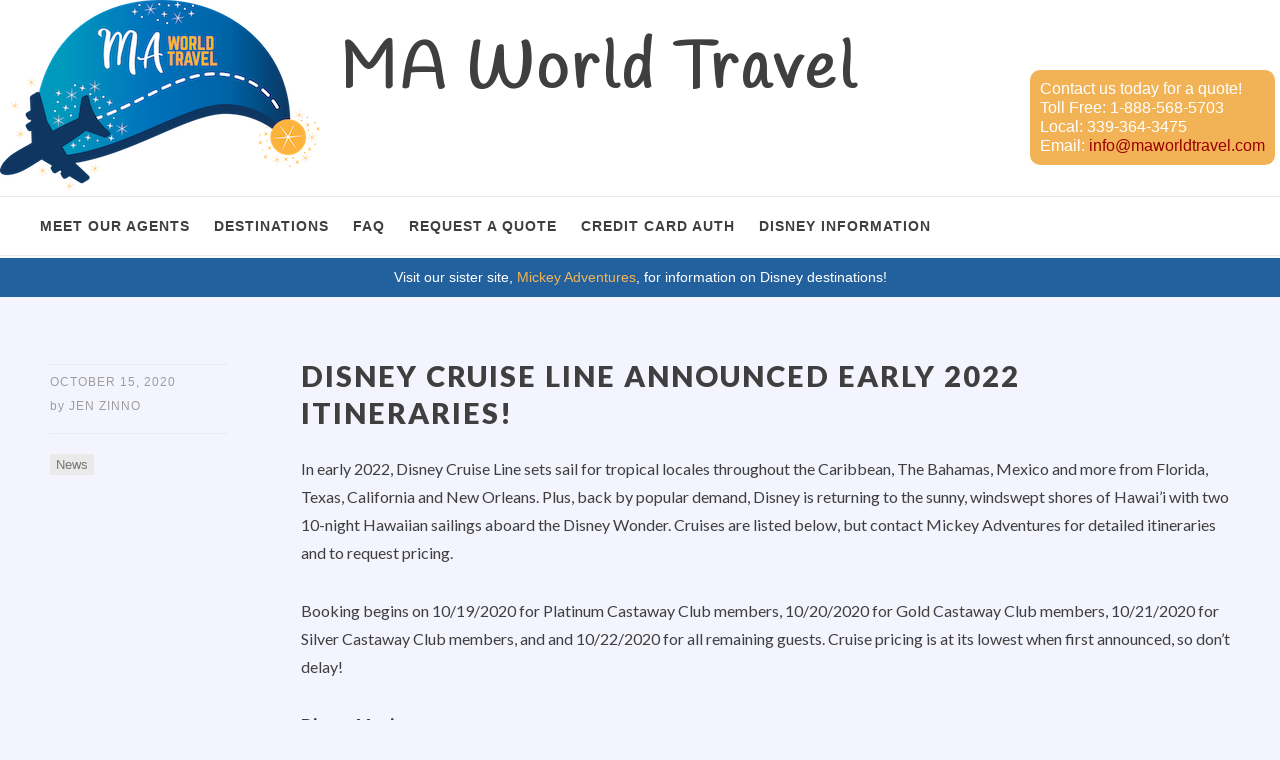

--- FILE ---
content_type: text/html; charset=UTF-8
request_url: https://www.maworldtravel.com/2020/10/15/disney-cruise-line-announced-early-2022-itineraries/
body_size: 9368
content:
<!DOCTYPE html>
<html id="doc" class="no-js" lang="en-US">
<head>
<meta charset="UTF-8" />
<meta name="viewport" content="width=device-width,initial-scale=1">
<title>Disney Cruise Line Announced Early 2022 Itineraries! | MA World Travel</title>
<link rel="profile" href="http://gmpg.org/xfn/11" />
<!--[if lt IE 9]>
<script src="https://www.maworldtravel.com/wp-content/themes/dorayaki/js/html5.js" type="text/javascript"></script>
<![endif]-->
<!-- UPDATED 7/2017 ASMITH: Add cursive font for h1 text (used below) -->
<link href="https://fonts.googleapis.com/css?family=Dancing+Script|Sacramento" rel="stylesheet"> 
<meta name='robots' content='max-image-preview:large' />
<link rel='dns-prefetch' href='//fonts.googleapis.com' />
<link rel="alternate" type="application/rss+xml" title="MA World Travel &raquo; Feed" href="https://www.maworldtravel.com/feed/" />
<link rel="alternate" type="application/rss+xml" title="MA World Travel &raquo; Comments Feed" href="https://www.maworldtravel.com/comments/feed/" />
<script type="text/javascript">
window._wpemojiSettings = {"baseUrl":"https:\/\/s.w.org\/images\/core\/emoji\/14.0.0\/72x72\/","ext":".png","svgUrl":"https:\/\/s.w.org\/images\/core\/emoji\/14.0.0\/svg\/","svgExt":".svg","source":{"concatemoji":"https:\/\/www.maworldtravel.com\/wp-includes\/js\/wp-emoji-release.min.js?ver=6.2.8"}};
/*! This file is auto-generated */
!function(e,a,t){var n,r,o,i=a.createElement("canvas"),p=i.getContext&&i.getContext("2d");function s(e,t){p.clearRect(0,0,i.width,i.height),p.fillText(e,0,0);e=i.toDataURL();return p.clearRect(0,0,i.width,i.height),p.fillText(t,0,0),e===i.toDataURL()}function c(e){var t=a.createElement("script");t.src=e,t.defer=t.type="text/javascript",a.getElementsByTagName("head")[0].appendChild(t)}for(o=Array("flag","emoji"),t.supports={everything:!0,everythingExceptFlag:!0},r=0;r<o.length;r++)t.supports[o[r]]=function(e){if(p&&p.fillText)switch(p.textBaseline="top",p.font="600 32px Arial",e){case"flag":return s("\ud83c\udff3\ufe0f\u200d\u26a7\ufe0f","\ud83c\udff3\ufe0f\u200b\u26a7\ufe0f")?!1:!s("\ud83c\uddfa\ud83c\uddf3","\ud83c\uddfa\u200b\ud83c\uddf3")&&!s("\ud83c\udff4\udb40\udc67\udb40\udc62\udb40\udc65\udb40\udc6e\udb40\udc67\udb40\udc7f","\ud83c\udff4\u200b\udb40\udc67\u200b\udb40\udc62\u200b\udb40\udc65\u200b\udb40\udc6e\u200b\udb40\udc67\u200b\udb40\udc7f");case"emoji":return!s("\ud83e\udef1\ud83c\udffb\u200d\ud83e\udef2\ud83c\udfff","\ud83e\udef1\ud83c\udffb\u200b\ud83e\udef2\ud83c\udfff")}return!1}(o[r]),t.supports.everything=t.supports.everything&&t.supports[o[r]],"flag"!==o[r]&&(t.supports.everythingExceptFlag=t.supports.everythingExceptFlag&&t.supports[o[r]]);t.supports.everythingExceptFlag=t.supports.everythingExceptFlag&&!t.supports.flag,t.DOMReady=!1,t.readyCallback=function(){t.DOMReady=!0},t.supports.everything||(n=function(){t.readyCallback()},a.addEventListener?(a.addEventListener("DOMContentLoaded",n,!1),e.addEventListener("load",n,!1)):(e.attachEvent("onload",n),a.attachEvent("onreadystatechange",function(){"complete"===a.readyState&&t.readyCallback()})),(e=t.source||{}).concatemoji?c(e.concatemoji):e.wpemoji&&e.twemoji&&(c(e.twemoji),c(e.wpemoji)))}(window,document,window._wpemojiSettings);
</script>
<style type="text/css">
img.wp-smiley,
img.emoji {
	display: inline !important;
	border: none !important;
	box-shadow: none !important;
	height: 1em !important;
	width: 1em !important;
	margin: 0 0.07em !important;
	vertical-align: -0.1em !important;
	background: none !important;
	padding: 0 !important;
}
</style>
	<link rel='stylesheet' id='wp-block-library-css' href='https://www.maworldtravel.com/wp-includes/css/dist/block-library/style.min.css?ver=6.2.8' type='text/css' media='all' />
<link rel='stylesheet' id='classic-theme-styles-css' href='https://www.maworldtravel.com/wp-includes/css/classic-themes.min.css?ver=6.2.8' type='text/css' media='all' />
<style id='global-styles-inline-css' type='text/css'>
body{--wp--preset--color--black: #000000;--wp--preset--color--cyan-bluish-gray: #abb8c3;--wp--preset--color--white: #ffffff;--wp--preset--color--pale-pink: #f78da7;--wp--preset--color--vivid-red: #cf2e2e;--wp--preset--color--luminous-vivid-orange: #ff6900;--wp--preset--color--luminous-vivid-amber: #fcb900;--wp--preset--color--light-green-cyan: #7bdcb5;--wp--preset--color--vivid-green-cyan: #00d084;--wp--preset--color--pale-cyan-blue: #8ed1fc;--wp--preset--color--vivid-cyan-blue: #0693e3;--wp--preset--color--vivid-purple: #9b51e0;--wp--preset--gradient--vivid-cyan-blue-to-vivid-purple: linear-gradient(135deg,rgba(6,147,227,1) 0%,rgb(155,81,224) 100%);--wp--preset--gradient--light-green-cyan-to-vivid-green-cyan: linear-gradient(135deg,rgb(122,220,180) 0%,rgb(0,208,130) 100%);--wp--preset--gradient--luminous-vivid-amber-to-luminous-vivid-orange: linear-gradient(135deg,rgba(252,185,0,1) 0%,rgba(255,105,0,1) 100%);--wp--preset--gradient--luminous-vivid-orange-to-vivid-red: linear-gradient(135deg,rgba(255,105,0,1) 0%,rgb(207,46,46) 100%);--wp--preset--gradient--very-light-gray-to-cyan-bluish-gray: linear-gradient(135deg,rgb(238,238,238) 0%,rgb(169,184,195) 100%);--wp--preset--gradient--cool-to-warm-spectrum: linear-gradient(135deg,rgb(74,234,220) 0%,rgb(151,120,209) 20%,rgb(207,42,186) 40%,rgb(238,44,130) 60%,rgb(251,105,98) 80%,rgb(254,248,76) 100%);--wp--preset--gradient--blush-light-purple: linear-gradient(135deg,rgb(255,206,236) 0%,rgb(152,150,240) 100%);--wp--preset--gradient--blush-bordeaux: linear-gradient(135deg,rgb(254,205,165) 0%,rgb(254,45,45) 50%,rgb(107,0,62) 100%);--wp--preset--gradient--luminous-dusk: linear-gradient(135deg,rgb(255,203,112) 0%,rgb(199,81,192) 50%,rgb(65,88,208) 100%);--wp--preset--gradient--pale-ocean: linear-gradient(135deg,rgb(255,245,203) 0%,rgb(182,227,212) 50%,rgb(51,167,181) 100%);--wp--preset--gradient--electric-grass: linear-gradient(135deg,rgb(202,248,128) 0%,rgb(113,206,126) 100%);--wp--preset--gradient--midnight: linear-gradient(135deg,rgb(2,3,129) 0%,rgb(40,116,252) 100%);--wp--preset--duotone--dark-grayscale: url('#wp-duotone-dark-grayscale');--wp--preset--duotone--grayscale: url('#wp-duotone-grayscale');--wp--preset--duotone--purple-yellow: url('#wp-duotone-purple-yellow');--wp--preset--duotone--blue-red: url('#wp-duotone-blue-red');--wp--preset--duotone--midnight: url('#wp-duotone-midnight');--wp--preset--duotone--magenta-yellow: url('#wp-duotone-magenta-yellow');--wp--preset--duotone--purple-green: url('#wp-duotone-purple-green');--wp--preset--duotone--blue-orange: url('#wp-duotone-blue-orange');--wp--preset--font-size--small: 13px;--wp--preset--font-size--medium: 20px;--wp--preset--font-size--large: 36px;--wp--preset--font-size--x-large: 42px;--wp--preset--spacing--20: 0.44rem;--wp--preset--spacing--30: 0.67rem;--wp--preset--spacing--40: 1rem;--wp--preset--spacing--50: 1.5rem;--wp--preset--spacing--60: 2.25rem;--wp--preset--spacing--70: 3.38rem;--wp--preset--spacing--80: 5.06rem;--wp--preset--shadow--natural: 6px 6px 9px rgba(0, 0, 0, 0.2);--wp--preset--shadow--deep: 12px 12px 50px rgba(0, 0, 0, 0.4);--wp--preset--shadow--sharp: 6px 6px 0px rgba(0, 0, 0, 0.2);--wp--preset--shadow--outlined: 6px 6px 0px -3px rgba(255, 255, 255, 1), 6px 6px rgba(0, 0, 0, 1);--wp--preset--shadow--crisp: 6px 6px 0px rgba(0, 0, 0, 1);}:where(.is-layout-flex){gap: 0.5em;}body .is-layout-flow > .alignleft{float: left;margin-inline-start: 0;margin-inline-end: 2em;}body .is-layout-flow > .alignright{float: right;margin-inline-start: 2em;margin-inline-end: 0;}body .is-layout-flow > .aligncenter{margin-left: auto !important;margin-right: auto !important;}body .is-layout-constrained > .alignleft{float: left;margin-inline-start: 0;margin-inline-end: 2em;}body .is-layout-constrained > .alignright{float: right;margin-inline-start: 2em;margin-inline-end: 0;}body .is-layout-constrained > .aligncenter{margin-left: auto !important;margin-right: auto !important;}body .is-layout-constrained > :where(:not(.alignleft):not(.alignright):not(.alignfull)){max-width: var(--wp--style--global--content-size);margin-left: auto !important;margin-right: auto !important;}body .is-layout-constrained > .alignwide{max-width: var(--wp--style--global--wide-size);}body .is-layout-flex{display: flex;}body .is-layout-flex{flex-wrap: wrap;align-items: center;}body .is-layout-flex > *{margin: 0;}:where(.wp-block-columns.is-layout-flex){gap: 2em;}.has-black-color{color: var(--wp--preset--color--black) !important;}.has-cyan-bluish-gray-color{color: var(--wp--preset--color--cyan-bluish-gray) !important;}.has-white-color{color: var(--wp--preset--color--white) !important;}.has-pale-pink-color{color: var(--wp--preset--color--pale-pink) !important;}.has-vivid-red-color{color: var(--wp--preset--color--vivid-red) !important;}.has-luminous-vivid-orange-color{color: var(--wp--preset--color--luminous-vivid-orange) !important;}.has-luminous-vivid-amber-color{color: var(--wp--preset--color--luminous-vivid-amber) !important;}.has-light-green-cyan-color{color: var(--wp--preset--color--light-green-cyan) !important;}.has-vivid-green-cyan-color{color: var(--wp--preset--color--vivid-green-cyan) !important;}.has-pale-cyan-blue-color{color: var(--wp--preset--color--pale-cyan-blue) !important;}.has-vivid-cyan-blue-color{color: var(--wp--preset--color--vivid-cyan-blue) !important;}.has-vivid-purple-color{color: var(--wp--preset--color--vivid-purple) !important;}.has-black-background-color{background-color: var(--wp--preset--color--black) !important;}.has-cyan-bluish-gray-background-color{background-color: var(--wp--preset--color--cyan-bluish-gray) !important;}.has-white-background-color{background-color: var(--wp--preset--color--white) !important;}.has-pale-pink-background-color{background-color: var(--wp--preset--color--pale-pink) !important;}.has-vivid-red-background-color{background-color: var(--wp--preset--color--vivid-red) !important;}.has-luminous-vivid-orange-background-color{background-color: var(--wp--preset--color--luminous-vivid-orange) !important;}.has-luminous-vivid-amber-background-color{background-color: var(--wp--preset--color--luminous-vivid-amber) !important;}.has-light-green-cyan-background-color{background-color: var(--wp--preset--color--light-green-cyan) !important;}.has-vivid-green-cyan-background-color{background-color: var(--wp--preset--color--vivid-green-cyan) !important;}.has-pale-cyan-blue-background-color{background-color: var(--wp--preset--color--pale-cyan-blue) !important;}.has-vivid-cyan-blue-background-color{background-color: var(--wp--preset--color--vivid-cyan-blue) !important;}.has-vivid-purple-background-color{background-color: var(--wp--preset--color--vivid-purple) !important;}.has-black-border-color{border-color: var(--wp--preset--color--black) !important;}.has-cyan-bluish-gray-border-color{border-color: var(--wp--preset--color--cyan-bluish-gray) !important;}.has-white-border-color{border-color: var(--wp--preset--color--white) !important;}.has-pale-pink-border-color{border-color: var(--wp--preset--color--pale-pink) !important;}.has-vivid-red-border-color{border-color: var(--wp--preset--color--vivid-red) !important;}.has-luminous-vivid-orange-border-color{border-color: var(--wp--preset--color--luminous-vivid-orange) !important;}.has-luminous-vivid-amber-border-color{border-color: var(--wp--preset--color--luminous-vivid-amber) !important;}.has-light-green-cyan-border-color{border-color: var(--wp--preset--color--light-green-cyan) !important;}.has-vivid-green-cyan-border-color{border-color: var(--wp--preset--color--vivid-green-cyan) !important;}.has-pale-cyan-blue-border-color{border-color: var(--wp--preset--color--pale-cyan-blue) !important;}.has-vivid-cyan-blue-border-color{border-color: var(--wp--preset--color--vivid-cyan-blue) !important;}.has-vivid-purple-border-color{border-color: var(--wp--preset--color--vivid-purple) !important;}.has-vivid-cyan-blue-to-vivid-purple-gradient-background{background: var(--wp--preset--gradient--vivid-cyan-blue-to-vivid-purple) !important;}.has-light-green-cyan-to-vivid-green-cyan-gradient-background{background: var(--wp--preset--gradient--light-green-cyan-to-vivid-green-cyan) !important;}.has-luminous-vivid-amber-to-luminous-vivid-orange-gradient-background{background: var(--wp--preset--gradient--luminous-vivid-amber-to-luminous-vivid-orange) !important;}.has-luminous-vivid-orange-to-vivid-red-gradient-background{background: var(--wp--preset--gradient--luminous-vivid-orange-to-vivid-red) !important;}.has-very-light-gray-to-cyan-bluish-gray-gradient-background{background: var(--wp--preset--gradient--very-light-gray-to-cyan-bluish-gray) !important;}.has-cool-to-warm-spectrum-gradient-background{background: var(--wp--preset--gradient--cool-to-warm-spectrum) !important;}.has-blush-light-purple-gradient-background{background: var(--wp--preset--gradient--blush-light-purple) !important;}.has-blush-bordeaux-gradient-background{background: var(--wp--preset--gradient--blush-bordeaux) !important;}.has-luminous-dusk-gradient-background{background: var(--wp--preset--gradient--luminous-dusk) !important;}.has-pale-ocean-gradient-background{background: var(--wp--preset--gradient--pale-ocean) !important;}.has-electric-grass-gradient-background{background: var(--wp--preset--gradient--electric-grass) !important;}.has-midnight-gradient-background{background: var(--wp--preset--gradient--midnight) !important;}.has-small-font-size{font-size: var(--wp--preset--font-size--small) !important;}.has-medium-font-size{font-size: var(--wp--preset--font-size--medium) !important;}.has-large-font-size{font-size: var(--wp--preset--font-size--large) !important;}.has-x-large-font-size{font-size: var(--wp--preset--font-size--x-large) !important;}
.wp-block-navigation a:where(:not(.wp-element-button)){color: inherit;}
:where(.wp-block-columns.is-layout-flex){gap: 2em;}
.wp-block-pullquote{font-size: 1.5em;line-height: 1.6;}
</style>
<link rel='stylesheet' id='widgets-on-pages-css' href='https://www.maworldtravel.com/wp-content/plugins/widgets-on-pages/public/css/widgets-on-pages-public.css?ver=1.4.0' type='text/css' media='all' />
<link rel='stylesheet' id='parent-style-css' href='https://www.maworldtravel.com/wp-content/themes/dorayaki/style.css?ver=6.2.8' type='text/css' media='all' />
<link rel='stylesheet' id='dorayaki-fonts-css' href='//fonts.googleapis.com/css?family=Domine%3A400%2C700%7CLato%3A400%2C900&#038;subset=latin%2Clatin-ext' type='text/css' media='all' />
<link rel='stylesheet' id='dorayaki-style-css' href='https://www.maworldtravel.com/wp-content/themes/dorayaki-child/style.css?ver=6.2.8' type='text/css' media='all' />
<script type='text/javascript' src='https://www.maworldtravel.com/wp-includes/js/jquery/jquery.min.js?ver=3.6.4' id='jquery-core-js'></script>
<script type='text/javascript' src='https://www.maworldtravel.com/wp-includes/js/jquery/jquery-migrate.min.js?ver=3.4.0' id='jquery-migrate-js'></script>
<script type='text/javascript' src='https://www.maworldtravel.com/wp-content/themes/dorayaki/js/jquery.fitvids.js?ver=1.0' id='fitvids-js'></script>
<script type='text/javascript' src='https://www.maworldtravel.com/wp-content/themes/dorayaki/js/custom.js?ver=1.0' id='dorayaki-custom-js'></script>
<link rel="https://api.w.org/" href="https://www.maworldtravel.com/wp-json/" /><link rel="alternate" type="application/json" href="https://www.maworldtravel.com/wp-json/wp/v2/posts/4984" /><link rel="EditURI" type="application/rsd+xml" title="RSD" href="https://www.maworldtravel.com/xmlrpc.php?rsd" />
<link rel="wlwmanifest" type="application/wlwmanifest+xml" href="https://www.maworldtravel.com/wp-includes/wlwmanifest.xml" />
<meta name="generator" content="WordPress 6.2.8" />
<link rel="canonical" href="https://www.maworldtravel.com/2020/10/15/disney-cruise-line-announced-early-2022-itineraries/" />
<link rel='shortlink' href='https://www.maworldtravel.com/?p=4984' />
<link rel="alternate" type="application/json+oembed" href="https://www.maworldtravel.com/wp-json/oembed/1.0/embed?url=https%3A%2F%2Fwww.maworldtravel.com%2F2020%2F10%2F15%2Fdisney-cruise-line-announced-early-2022-itineraries%2F" />
<link rel="alternate" type="text/xml+oembed" href="https://www.maworldtravel.com/wp-json/oembed/1.0/embed?url=https%3A%2F%2Fwww.maworldtravel.com%2F2020%2F10%2F15%2Fdisney-cruise-line-announced-early-2022-itineraries%2F&#038;format=xml" />
		<script type="text/javascript">
			var _statcounter = _statcounter || [];
			_statcounter.push({"tags": {"author": "jen"}});
		</script>
		<style type="text/css"> 
/* Custom Main Background Color */
body, .page .entry-content h2 span {background: #f4f4ff;}
</style>
<style type="text/css">
/* Custom Footer Bg Color */
.footerlabel {color: #23619e;}
#colophon {background: #23619e;}
</style>
<style type="text/css">
/* Custom Link Color */
a,
.entry-header h2.entry-title a:hover,
.responsive-slider.flexslider .slide h2.slide-title a:hover,
input#submit:hover, 
input.wpcf7-submit:hover,
.format-link a.link:hover,
ul.dorayaki-rp li.rp-box h3.rp-title a:hover,
.responsive-slider.flexslider .slide h2.slide-title span,
.portfolio-box h3.portfolio-title a:hover,
.widget h3.widget-title a:hover,
.search-btn-open:before,
.menu-btn-open:before,
#site-nav li a:hover,
a.more-link:hover,
.morelink-icon:hover:after,
#comments .comment-content ul.comment-meta a:hover,
.contact-box .cb-emails span,
a#desktop-search-btn.btn-open:after {
	color: #990000;
}
.search-btn-open,
.menu-btn-open,
input[type="button"]:hover, 
input[type="submit"]:hover,
.jetpack_subscription_widget input[type="submit"]:hover,
input#submit:hover, 
input.wpcf7-submit:hover,
.contact-box a.cb-maplink:hover,
.entry-content p.slogan a:hover,
a.service-box:hover,
a#desktop-search-btn:hover,
a#desktop-search-btn.btn-open {
	background: #990000;
}
.responsive-slider.flexslider .flex-control-nav li a:hover {
	border: 1px solid #990000;
	background: #990000 !important;
}
#site-title {
	border-top: 5px solid #990000;
}
.search-btn-open,
.menu-btn-open {
	border-top: 1px solid #990000 !important;
	border-bottom: 1px solid #990000 !important;
}
@media screen and (min-width: 1260px) {
#site-nav li:hover > a {
	color: #990000;
}
}
</style>
<style type="text/css"> 
/* Custom Link Hover Color */
a:hover {color:#cc6600;}
</style>
<style type="text/css">
/* Custom Header Widget Bg Color */
#masthead ul.headerinfo-text li span {background: #f2b356;}
</style>
<style type="text/css">
/* Custom CSS */
@import url('https://fonts.googleapis.com/css?family=Great+Vibes|Handlee|Lato');

.entry-content p,
.entry-content ul,
.entry-content ol,
.page .entry-header h1.entry-title,
h3,
code,
code .arconix-faq-wrap {
	font-family:'Lato','Helvetica Neue',Arial,sans-serif !important;
}
.entry-content p {font-size:16px !important;}
.entry-content li {font-size:16px !important; margin-bottom:0.2em !important; padding:0;}
.entry-content .four-columns-one ul {list-style:none !important; padding:0px !important;}
.entry-content p, .entry-summary p, .entry-content ul, .entry-content ol, .site-footer div {word-wrap:normal !important; -webkit-hyphens: none; -moz-hyphens: none; hyphens: none;} /* prevent the justified text from breaking words */
.entry-content .button, .entry-content button {border-radius:5px;font-size:16px;color:white;background-color:#990000;padding:10px;border:none; !important;}
.entry-content button:hover, .entry-content .button:hover {cursor:pointer; background-color:#cc6600; text-decoration:none;}
.headerinfo-wrap {max-width:1380px !important;}
#site-content {width:100%; max-width:1380px !important;}
#site-title {max-width:100% !important; padding:0; border-top-width:0;}
.logo img {padding-right:20px;}
#site-title #mickey {float:right; max-width:90%; padding:20px 0 0; }
#mickey h1 {font-family: 'Handlee', cursive;font-size: 4em;}
#mickey h2 {font-family:'Great Vibes',cursive; font-weight:normal;font-size:1.5em;}

#site-info .credit-wrap p.credittext{text-transform:none;} /* #site-info contains all footer text: copyright, tagline, etc. */
#site-info {display:none;}

.site-footer, .site-footer h3 {color:#ffffff;}

div#call-to-action {float:right; background:#f2b356; color:#ffffff; padding:10px; margin-top: 40px; margin-right:5px; border-radius:10px;}
#call-to-action .widget_text .textwidget {line-height:1.2em; font-size:1em;}
/* make nav 100% wide */
#site-nav ul.menu {max-width:100%; padding-left:40px;}
#under-nav { background:#23619e; color:#ffffff; width:100%; padding:8px; border-top:2px solid #fff; text-align: center;}
#under-nav a:link, #under-nav a:visited {color: #f2b356;}


/* request a quote buttons */
a.button2 {background:#23619e; margin-top:50px; padding:20px; font-size:24px; font-weight:bold; color:#ffffff; border-radius:10px;}
a.button2:hover {color:#ffffff; background:#cc6600; text-decoration:none;}
#quote-cta {text-align:center; margin-top:150px;}

/* Float thumbnail images on posts */
.entry-summary img.attachment-thumbnail, .entry-content img.wp-post-image { float:left; margin-right:20px;}

/* Form fixes for GL forms */
li input[type="radio"] { appearance:radio; -webkit-appearance: radio; -moz-appearance:radio;}
li input[type="checkbox"]  { appearance:checkbox; -webkit-appearance: checkbox; -moz-appearance:checkbox;}
.gform_wrapper input:not([type="radio"]):not([type="checkbox"]):not([type="submit"]):not([type="button"]):not([type="image"]):not([type="file"]) {background:#ffffff;}
.gform_wrapper textarea {background:#ffffff;}

/* mobile sizing */
@media screen and (max-width: 850px) {
	#site-title #mickey { display:none;}
	.hidden-sm {display:none;}
}
@media screen and (max-width:1000px) {
	div#call-to-action {margin:10px auto; width:300px; float:none;}
}</style>
<link rel="icon" href="https://www.maworldtravel.com/wp-content/uploads/2020/10/cropped-MAWorld-Square-2-32x32.png" sizes="32x32" />
<link rel="icon" href="https://www.maworldtravel.com/wp-content/uploads/2020/10/cropped-MAWorld-Square-2-192x192.png" sizes="192x192" />
<link rel="apple-touch-icon" href="https://www.maworldtravel.com/wp-content/uploads/2020/10/cropped-MAWorld-Square-2-180x180.png" />
<meta name="msapplication-TileImage" content="https://www.maworldtravel.com/wp-content/uploads/2020/10/cropped-MAWorld-Square-2-270x270.png" />
</head>

<body class="post-template-default single single-post postid-4984 single-format-standard no-sidebar">

	<header id="masthead" class="clearfix">

		<div class="headerinfo-wrap">
			<div id="site-title">
				 <!-- UPDATED ASMITH 7/2017: SHOW BLOG TITLE AND DESCRIPTION NEXT TO LOGO -->
					<a href="https://www.maworldtravel.com/" class="logo"><img src="/wp-content/uploads/2020/10/MA_World_Travel_small.png" alt="MA World Travel" title="MA World Travel" /></a><div id="mickey"><h1>MA World Travel</h1><h2></h2></div>
								
			</div><!-- end #site-title -->
		</div><!-- .headerinfo-wrap -->

		<div class="mobile-nav-container">
			<a href="" id="desktop-search-btn"><span>Search</span></a>
			<div id="search-wrap">
					<form method="get" id="searchform" action="https://www.maworldtravel.com/">
		<input type="text" class="field" name="s" id="s" placeholder="Type to Search" />
		<input type="submit" class="submit" name="submit" id="searchsubmit" value="Search" />
	</form>			</div>

						
			</div><!-- end #mobile-nav-container -->
			<!-- ASMITH Widgetized Contact Call to Action -->
					<div id="call-to-action"><aside id="custom_html-9" class="widget_text widget widget_custom_html">Contact us today for a quote!<div class="textwidget custom-html-widget"><span class="hidden-sm">Toll Free: </span>1-888-568-5703<br />
<span class="hidden-sm">Local: </span>339-364-3475<br />
<span class="hidden-sm">Email: </span><a href="mailto:info@maworldtravel.com">info@maworldtravel.com</a></div></aside></div>
					<a href="#nav-mobile" id="mobile-search-btn" class="search-icon"><span>Search</span></a>
			<a href="#nav-mobile" id="mobile-menu-btn" class="menu-icon"><span>Menu</span></a>
			<nav id="site-nav">
				<div class="menu-main-container"><ul id="menu-main" class="menu"><li id="menu-item-93" class="menu-item menu-item-type-post_type menu-item-object-page menu-item-93"><a href="https://www.maworldtravel.com/meet-our-agents/">Meet Our Agents</a></li>
<li id="menu-item-95" class="menu-item menu-item-type-post_type menu-item-object-page menu-item-has-children menu-parent-item menu-item-95"><a href="https://www.maworldtravel.com/destinations/">Destinations</a>
<ul class="sub-menu">
	<li id="menu-item-495" class="menu-item menu-item-type-post_type menu-item-object-page menu-item-495"><a href="https://www.maworldtravel.com/destinations/universal-studios/">Universal Orlando Resort</a></li>
	<li id="menu-item-549" class="menu-item menu-item-type-post_type menu-item-object-page menu-item-has-children menu-parent-item menu-item-549"><a href="https://www.maworldtravel.com/destinations/cruising/">Ocean and River Cruising</a>
	<ul class="sub-menu">
		<li id="menu-item-5277" class="menu-item menu-item-type-post_type menu-item-object-page menu-item-5277"><a href="https://www.maworldtravel.com/destinations/cruising/royal-caribbean-cruise-line/">Royal Caribbean Cruise Line</a></li>
		<li id="menu-item-5276" class="menu-item menu-item-type-post_type menu-item-object-page menu-item-5276"><a href="https://www.maworldtravel.com/destinations/cruising/norwegian-cruise-line/">Norwegian Cruise Line</a></li>
		<li id="menu-item-5275" class="menu-item menu-item-type-post_type menu-item-object-page menu-item-5275"><a href="https://www.maworldtravel.com/destinations/cruising/holland-america-line/">Holland America Line</a></li>
		<li id="menu-item-5274" class="menu-item menu-item-type-post_type menu-item-object-page menu-item-5274"><a href="https://www.maworldtravel.com/destinations/cruising/princess-cruises/">Princess Cruises</a></li>
		<li id="menu-item-5273" class="menu-item menu-item-type-post_type menu-item-object-page menu-item-5273"><a href="https://www.maworldtravel.com/destinations/cruising/celebrity-cruises/">Celebrity Cruises</a></li>
		<li id="menu-item-5272" class="menu-item menu-item-type-post_type menu-item-object-page menu-item-5272"><a href="https://www.maworldtravel.com/destinations/cruising/river-cruising/">River Cruising</a></li>
	</ul>
</li>
	<li id="menu-item-5282" class="menu-item menu-item-type-post_type menu-item-object-page menu-item-5282"><a href="https://www.maworldtravel.com/destinations/all-inclusive-resorts/">All-Inclusive Resorts</a></li>
	<li id="menu-item-548" class="menu-item menu-item-type-post_type menu-item-object-page menu-item-548"><a href="https://www.maworldtravel.com/destinations/other/">Other Destinations</a></li>
</ul>
</li>
<li id="menu-item-325" class="menu-item menu-item-type-post_type menu-item-object-page menu-item-325"><a href="https://www.maworldtravel.com/faqs/">FAQ</a></li>
<li id="menu-item-94" class="menu-item menu-item-type-post_type menu-item-object-page menu-item-has-children menu-parent-item menu-item-94"><a href="https://www.maworldtravel.com/quote/">Request a Quote</a>
<ul class="sub-menu">
	<li id="menu-item-5336" class="menu-item menu-item-type-post_type menu-item-object-page menu-item-5336"><a href="https://www.maworldtravel.com/quote/uso/">Request a Quote – Universal Studios Orlando</a></li>
	<li id="menu-item-5335" class="menu-item menu-item-type-post_type menu-item-object-page menu-item-5335"><a href="https://www.maworldtravel.com/quote/cruises/">Request a Quote – Cruise Lines</a></li>
	<li id="menu-item-5334" class="menu-item menu-item-type-post_type menu-item-object-page menu-item-5334"><a href="https://www.maworldtravel.com/quote/all-inclusive/">Request a Quote – All-Inclusive Resorts</a></li>
	<li id="menu-item-5454" class="menu-item menu-item-type-custom menu-item-object-custom menu-item-5454"><a href="http://mickeyadventures.com/quote/">Request a Quote &#8211; Disney destinations</a></li>
	<li id="menu-item-5333" class="menu-item menu-item-type-post_type menu-item-object-page menu-item-5333"><a href="https://www.maworldtravel.com/quote/other/">Request a Quote – All Other Destinations</a></li>
</ul>
</li>
<li id="menu-item-99" class="menu-item menu-item-type-post_type menu-item-object-page menu-item-99"><a href="https://www.maworldtravel.com/credit-card-authorizations/">Credit Card Auth</a></li>
<li id="menu-item-5419" class="menu-item menu-item-type-post_type menu-item-object-page menu-item-5419"><a href="https://www.maworldtravel.com/mickey/">Disney Information</a></li>
</ul></div>			</nav><!-- end #site-nav -->
		</header><!-- end #masthead -->
			<div id="under-nav">
		<aside id="custom_html-10" class="widget_text widget widget_custom_html"><div class="textwidget custom-html-widget">Visit our sister site, <a href='http://mickeyadventures.com/'>Mickey Adventures</a>, for information on Disney destinations!</div></aside>		</div>
	
		
		
	<div id="main-wrap">
	<div id="site-content">

				
			
<article id="post-4984" class="post-4984 post type-post status-publish format-standard hentry category-news">

	<header class="entry-header">
		<div class="entry-details">
			<div class="entry-date"><a href="https://www.maworldtravel.com/2020/10/15/disney-cruise-line-announced-early-2022-itineraries/" class="entry-date">October 15, 2020</a></div>
			<div class="entry-author"><span>by</span>
				<a href="https://www.maworldtravel.com/author/jen/" title="All posts by Jen Zinno">Jen Zinno</a>			</div>
			<div class="entry-edit"></div>
			<div class="entry-cats"><ul class="post-categories">
	<li><a href="https://www.maworldtravel.com/category/news/" rel="category tag">News</a></li></ul></div>
		</div><!--end .entry-details -->
		<h1 class="entry-title">Disney Cruise Line Announced Early 2022 Itineraries!</h1>
	</header><!--end .entry-header -->

	<div class="entry-content clearfix">
		
		
<p>In early 2022, Disney Cruise Line sets sail for tropical locales throughout the Caribbean, The Bahamas, Mexico and more from Florida, Texas, California and New Orleans. Plus, back by popular demand, Disney is returning to the sunny, windswept shores of Hawai&#8217;i with two 10-night Hawaiian sailings aboard the Disney Wonder.  Cruises are listed below, but contact Mickey Adventures for detailed itineraries and to request pricing.</p>



<p>Booking begins on 10/19/2020 for Platinum Castaway Club members, 10/20/2020 for Gold Castaway Club members, 10/21/2020 for Silver Castaway Club members, and and 10/22/2020 for all remaining guests.  Cruise pricing is at its lowest when first announced, so don&#8217;t delay!</p>



<p><strong>Disney Magic:</strong></p>



<ul><li>5-night Bahamian from Miami, FL: 1/3/2022, 1/17/2022, 1/31/2022, 2/19/2022, 2/28/2022, 3/14/2022, 4/11/2022, 4/16/2022, 4/25/2022</li><li>5-night Western Caribbean from Miami, FL: 1/8/2022, 1/22/2022, 2/5/2022, 2/14/2022, 3/5/2022, 3/19/2022, 3/28/2022, 4/2/2022, 4/30/2022</li><li>4-night Bahamian from Miami, FL: 1/13/2022, 1/27/2022, 2/10/2022, 2/24/2022, 3/10/2022, 3/24/2022, 4/7/2022, 4/21/2022</li><li>3-night Bahamian from Miami, FL: 5/5/2022</li></ul>



<p><strong>Disney Wonder:</strong></p>



<ul><li>4-night Western Caribbean from Galveston, TX: 1/6/2022, 1/10/2022, 1/20/2022, 1/24/2022, 1/28/2022</li><li>6-night Bahamian from Galveston, TX: 1/14/2022</li><li>6-night Western Caribbean from New Orleans, LA: 2/2/2022, 2/8/2022</li><li>4-night Western Caribbean from New Orleans, LA: 2/14/2022, 2/24/2022, 2/28/2022</li><li>6-night Bahamian from New Orleans, LA: 2/18/2022</li><li>14-night Westbound Panama Canal from New Orleans, LA to San Diego, CA: 3/4/2022</li><li>2-night Baja from San Diego, CA: 3/18/2022</li><li>5-night Baja from San Diego, CA: 3/20/2022, 3/25/2022, 4/3/2022, 4/8/2022</li><li>4-night Baja from San Diego, CA: 3/30/2022, 4/13/2022, 4/17/2022</li><li>5-night Pacific Coast from San Diego, CA to Vancouver, Canada: 4/21/2022</li><li>10-night Hawaiian from Vancouver to Honolulu, HI: 4/26</li><li>10-night Hawaiian from Honolulu, HI to Vancouver: 5/6/2022</li></ul>



<p><strong>Disney Dream:</strong>&nbsp;</p>



<ul><li>4-night Bahamian from Port Canaveral, FL: 1/3/2022, 1/10/2022, 1/17/2022, 1/24/2022, 1/31/2022, 2/7/2022, 2/14/2022, 2/21/2022, 2/28/2022, 3/7/2022, 3/14/2022, 3/21/2022, 3/28/2022, 4/4/2022, 4/11/2022, 4/18/2022, 4/25/2022</li><li>3-night Bahamian from Port Canaveral, FL: 1/7/2022, 1/14/2022, 1/21/2022, 1/28/2022, 2/4/2022, 2/11/2022, 2/18/2022, 2/25/2022, 3/4/2022, 3/11/2022, 3/18/2022, 3/25/2022, 4/1/2022, 4/8/2022, 4/15/2022, 4/22/2022, 4/29/2022</li></ul>



<p><strong>Disney Fantasy:</strong>&nbsp;</p>



<ul><li>6-night Western Caribbean from Port Canaveral, FL: 1/2/2022</li><li>7-night Eastern Caribbean from Port Canaveral, FL: 1/8/2022, 1/15/2022, 1/22/2022, 2/5/2022, 2/19/2022, 2/26/2022, 3/5/2022, 3/19/2022, 4/2/2022, 4/9/2022, 4/16/2022</li><li>7-night Western Caribbean from Port Canaveral, FL: 1/29/2022, 2/12/2022, 3/12/2022, 3/26/2022</li></ul>
	
			</div><!-- end .entry-content -->
	

									
	<footer class="entry-meta clearfix">
					</footer><!-- end .entry-meta -->

</article><!-- end .post-4984 -->

			
	<div id="comments" class="comments-area">
	
	
	
	
	
	</div><!-- #comments .comments-area -->

		
		<nav id="nav-single" class="clearfix">
			<div class="nav-previous"><a href="https://www.maworldtravel.com/2020/10/21/save-up-to-35-on-disney-resort-hotels-in-early-2021/" rel="next"><span>Next Post</span></a></div>
			<div class="nav-next"><a href="https://www.maworldtravel.com/2020/07/23/disney-cruise-line-announces-fall-2021-itineraries/" rel="prev"><span>Previous Post</span></a></div>
		</nav><!-- #nav-below -->

		</div><!-- end #site-content -->

		
		</div><!-- end #main-wrap -->
 
	<footer id="colophon" class="site-footer clearfix" role="contentinfo">

			
<div id="footerwidget-wrap" class="clearfix">
		<div id="sidebar-footer-1" class="widget-area">
		<aside id="text-4" class="widget widget_text">			<div class="textwidget"><p><img decoding="async" loading="lazy" class="aligncenter" src="/wp-content/uploads/2018/02/iatan-rgb-1inch.jpg" alt="IATAN" width="200" height="200" /><br />
CST #2110490<br />
Florida Seller of Travel #ST38742</p>
</div>
		</aside>	</div><!-- .widget-area -->
	
		<div id="sidebar-footer-2" class="widget-area">
		<aside id="dorayaki_sociallinks-3" class="widget widget_dorayaki_sociallinks">		
        <ul class="sociallinks">
			<li><a href="http://www.twitter.com/mickeyadventure" class="twitter" title="Twitter">Twitter</a></li>
			<li><a href="https://www.facebook.com/MAWorldTravel" class="facebook" title="Facebook">Facebook</a></li>
						
			
			
			<li><a href="https://www.instagram.com/ma.worldtravel/" class="instagram" title="Instagram">Instagram</a></li>
			
				

			
			
			
			
			<li><a href="https://www.pinterest.com/mickeyadventure/" class="pinterest" title="Pinterest">Pinterest</a></li>
			
			
			
			
			
			
			
			
			
			
			
			
			
			
					</ul><!-- end .sociallinks -->

	   </aside>	</div><!-- .widget-area -->
	
		<div id="sidebar-footer-3" class="widget-area">
		<aside id="block-2" class="widget widget_block">
<h2 class="wp-block-heading">Sign Up For Our Newsletter!</h2>
</aside><aside id="block-3" class="widget widget_block"><script type="text/javascript" src="//app.icontact.com/icp/core/mycontacts/signup/designer/form/automatic?id=269&cid=1204237&lid=1618"></script></aside>	</div><!-- .widget-area -->
	
</div><!-- #footer-widget-wrap -->
		<div id="site-info">
		
			<div class="credit-wrap">
			
						<ul class="credit">
				<li>&copy; 2026 MA World Travel</li>
				<li>Proudly powered by <a href="http://wordpress.org/" >WordPress.</a></li>
				<li>Theme: Dorayaki by <a href="http://www.elmastudio.de/en/themes/" title="Elmastudio WordPress Themes">Elmastudio</a></li>
			</ul><!-- end .credit -->
						</div><!-- end .credit-wrap -->
			
			<div class="footerlabel">
				<p class="footerlabel-title">MA World Travel</p>
				<p class="footerlabel-description"></p>
			</div><!-- end .footerlabel -->
			
		</div><!-- end #site-info -->

	</footer><!-- end #colophon -->


<script type='text/javascript' src='https://www.maworldtravel.com/wp-content/plugins/instashow-lite/assets/instashow-lite/dist/jquery.instashow-lite.packaged.js?ver=1.4.3' id='instashow-lite-js'></script>
		<!-- Start of StatCounter Code -->
		<script>
			<!--
			var sc_project=9011207;
			var sc_security="743bf541";
			var sc_invisible=1;
			var scJsHost = (("https:" == document.location.protocol) ?
				"https://secure." : "http://www.");
			//-->
					</script>
		
<script type="text/javascript"
				src="https://secure.statcounter.com/counter/counter.js"
				async></script>		<noscript><div class="statcounter"><a title="web analytics" href="https://statcounter.com/"><img class="statcounter" src="https://c.statcounter.com/9011207/0/743bf541/1/" alt="web analytics" /></a></div></noscript>
		<!-- End of StatCounter Code -->
		
</body>
</html>

--- FILE ---
content_type: text/css
request_url: https://www.maworldtravel.com/wp-content/themes/dorayaki/style.css?ver=6.2.8
body_size: 16517
content:
/*
Theme Name: Dorayaki
Theme URI: http://www.elmastudio.de/en/themes/dorayaki/
Author: Elmastudio
Author URI: http://www.elmastudio.de/en/themes/
Description: Dorayaki is a responsive, minimal Business/Portfolio theme with a custom front page and widget for pages options. So you can easily create custom pages like an About, Services, Portfolio or Testimonial page. Additional Dorayaki features include a slider option, a beautiful blog template, custom page templates for full width pages or a blog archive and an optional footer widget area.

Version: 1.0.2
License: GNU General Public License v2 or later
License URI: http://www.gnu.org/licenses/gpl-2.0.html
Tags: white, light, one-column, two-columns, right-sidebar, flexible-width, custom-header, custom-menu, editor-style, featured-images, translation-ready
Text Domain: dorayaki
*/


/**
 * Table of Contents:
 *
 * 1.0 - Reset
 * 2.0 - Genericon Icon Font
 * 3.0 - General Styles
 * 4.0 - Link + Custom Colors
 * 5.0 - Header
 * 6.0 - Posts
 *   6.1 - Single Posts
 *   6.2 - Comments
 *   6.2 - Post Formats
 * 7.0 -  Archives / Search Results / 404
 * 8.0 - Pages
 * 9.0 - Pagination
 * 10.0 - Widgets
 *   10.1 - Page Widgets
 * 11.0 - Footer
 * 12.0 - Shortcodes
 * 13.0 - Plugins
 * 14.0 - Media Queries
 * 15.0 - HiDPI (=Retina) Displays
 * --------------------------------------------------------------------------------------------
 */


/*-----------------------------------------------------------------------------------*/
/*	1.0 Reset
/*-----------------------------------------------------------------------------------*/
* {-webkit-box-sizing: border-box; -moz-box-sizing: border-box; box-sizing: border-box;}
html, body, div, span, applet, object, iframe, h1, h2, h3, h4, h5, h6, p, blockquote, pre, a, abbr, acronym, address, big, cite, code, del, dfn, em, img, ins, kbd, q, s, samp, small, strike, strong, sub, sup, tt, var, b, u, i, center, dl, dt, dd, ol, ul, li, fieldset, form, label, legend, table, caption, tbody, tfoot, thead, tr, th, td, article, aside, canvas, details, embed, figure, figcaption, footer, header, hgroup, menu, nav, output, ruby, section, summary, time, mark, audio, video {margin: 0; padding: 0; border: 0; font-size: 100%; vertical-align: baseline;}
article, aside, details, figcaption, figure, footer, header, hgroup, nav, section { display: block; }
audio, canvas, video { display: inline-block; *display: inline; *zoom: 1; }
audio:not([controls]) { display: none; }
[hidden] { display: none; }
html { font-size: 100%; overflow-y: scroll; -webkit-text-size-adjust: 100%; -ms-text-size-adjust: 100%; }
figure { margin: 10% 0; }
figcaption { text-align: center; }
img { border: 0; -ms-interpolation-mode: bicubic;}
a:hover, a:active, a:focus { outline: none; -moz-outline-style: none;}
input {-webkit-border-radius:0; border-radius:0;}

/* Clearfix */
.clear{clear:both;display:block;overflow:hidden;visibility:hidden;width:0;height:0;}
.clearfix:after{clear:both; content:' '; display:block; font-size:0; line-height:0; visibility:hidden; width:0; height:0; }

/*-----------------------------------------------------------------------------------*/
/*	2.0 Genericon Icon Font
/*-----------------------------------------------------------------------------------*/
@font-face {
    font-family: 'Genericons';
    src: url('font/genericons-regular-webfont.eot');
    src: url('font/genericons-regular-webfont.eot?#iefix') format('embedded-opentype'),
         url('font/genericons-regular-webfont.woff') format('woff'),
         url('font/genericons-regular-webfont.ttf') format('truetype'),
         url('font/genericons-regular-webfont.svg#genericonsregular') format('svg');
    font-weight: normal;
    font-style: normal;
}

/*-----------------------------------------------------------------------------------*/
/*	3.0 General Styles
/*-----------------------------------------------------------------------------------*/
body {
	margin: 0 auto;
	font-family: sans-serif;
	color: #3f3f3f;
	-webkit-hyphens: auto;
	   -moz-hyphens: auto;
	    -ms-hyphens: auto;
			hyphens: auto;
}

.entry-header h1.entry-title,
.entry-content p,
.entry-content ul,
.entry-content ol,
.single-post .author-info p.author-description,
code .arconix-faq-wrap {
	font-family:'Lato','Helvetica Neue',Arial,sans-serif;
}

#main-wrap {
	padding: 25px 20px;
}

/* Headings */
h1, h2, h3, h4, h5, h6 {
	color: #3f3f3f;
	font-weight: bold;
	text-rendering: optimizeLegibility;
	word-wrap: break-word;
}
h1 {
	margin: 1.7em 0 1.5em;
	font-size:28px;
	font-size:1.75rem;
}
h2 {
	margin: 1.4em 0 1.4em;
	font-size: 22px;
	font-size: 1.375rem;
}
h3 {
	margin: 1.1em 0;
	font-size: 20px;
	font-size: 1.25rem;
}
h4 {
	margin: 1em 0;
	font-size:18px;
	font-size:1.125rem;
}
h5 {
	margin: 0.8em 0;
	font-size: 16px;
	font-size: 1rem;
	text-transform: uppercase;
	letter-spacing: 1px;
}
h6 {
	margin: 0.7em 0;
	font-size: 13px;
	font-size: 0.8125rem;
	text-transform: uppercase;
	letter-spacing: 1px;
}

/* Text Elements */
p {
	margin-bottom: 24px;
}
ul, ol {
	margin: 0 0 24px 0;
	padding-left: 40px;
	overflow: auto;
}
#wpadminbar ul {
	overflow: visible !important;
}
ul {
	list-style: disc;
}
ol {
	list-style: decimal;
}
li > ul,
li > ol {
	margin-bottom: 0;
	margin-left: 24px;
}
.entry-content ul li,
.entry-content ol li,
#comments ul li,
#comments ul li  {
	margin-bottom: 20px;
}
.entry-content ul ul li:last-child,
.entry-content ol ol li:last-child,
#comments ul ul li:last-child,
#comments ol ol li:last-child {
	margin-bottom: 0;
}
.entry-content ul ul,
.entry-content ol ol,
#comments ul ul,
#comments ol ol {
	margin-top: 12px;
}
dt {
	font-weight: bold;
}
b, strong {
	font-weight: bold;
}
dfn, em, i {
	font-style: italic;
}
blockquote {
	color: #9e9e9e;
}
address {
	margin: 0 0 24px;
}
pre {
	background: #efefef;
	font-family: Consolas, Monaco, monospace;
	font-size: 14px;
	font-size: 0.8125rem;
	line-height: 1.4;
	margin-bottom: 20px;
	padding: 15px;
	overflow: auto;
	max-width: 100%;
}
code, kbd, tt, var {
	font-family: Consolas, Monaco, monospace;
}
abbr, acronym {
	border-bottom: 1px dotted #666;
	cursor: help;
}
mark, ins {
	background: #fff9c0;
	text-decoration: none;
}
sup,
sub {
	font-size: 75%;
	height: 0;
	line-height: 0;
	position: relative;
	vertical-align: baseline;
}
sup {
	bottom: 1ex;
}
sub {
	top: .5ex;
}
small {
	font-size: 75%;
}
big {
	font-size: 125%;
}
figure {
	margin: 0;
}
table {
	margin: 0 0 1.5em;
	width: 100%;
}
th {
	font-weight: bold;
}
img {
	height: auto; /* Make sure images are scaled correctly. */
	max-width: 100%; /* Adhere to container width. */
}
dt {
	font-weight: bold;
}
dd {
	margin: 0 0 20px;
}
dl dt {
	font-size:16px;
	font-size:1rem;
	font-weight: bold;
	line-height:1.5;
}
dl dd {
	margin: 0 0 20px 0;
	line-height:1.55;
	font-size:14px;
	font-size:0.875rem;
}

/* Tables */
table {
	border-collapse: collapse;
	border-spacing: 0;
	border-bottom: 1px solid #eaeaea;
	line-height: 2;
	margin: 0 0 40px;
	width: 100%;
	font-size:14px;
	font-size:0.875rem;
}
table td {
	border-top: 1px solid #eaeaea;
	padding: 6px 10px 6px 0;
}
table caption {
	margin: 40px 0;
}
table th {
	font-weight: bold;
	text-align:left;
}

/* Alignment */
.alignleft,
.alignright {
	float: none;
	display: block;
}
.aligncenter {
	margin-left: auto;
	margin-right: auto;
	display: block;
	clear: both;
}
img.alignleft,
img.alignright {
	margin-top:10px;
	margin-bottom:10px;
}

/* Forms */
input,
textarea {
	padding: 8px 2%;
	background: none;
	border:1px solid #3f3f3f;
	font-family: 'Lato', 'Helvetica Neue', Arial, sans-serif;
	font-size:16px;
	font-size:1rem;
	color: #3f3f3f;
	line-height:1.6;
	-webkit-appearance: none;
	outline-color: transparent;
	outline-style: none;
}
input:hover,
input:focus,
v:active,
textarea:hover,
textarea:focus,
textarea:active {
	background: #fff;
	border: 1px solid #3f3f3f;
}
input[type="button"],
input[type="submit"] {
	padding: 11px 15px;
	background: #3f3f3f;
	border:none;
	font-size:12px;
	font-size:0.75rem;
	color:#fff;
	text-transform: uppercase;
	letter-spacing: 2px;
	cursor: pointer;
	-webkit-appearance: none;
	-webkit-transition: all .15s linear;
	-moz-transition: all .15s linear;
	transition: all .15s linear;
}

/*-----------------------------------------------------------------------------------*/
/*	4.0 Links + Custom Colors
/*-----------------------------------------------------------------------------------*/
body,
.page .entry-content h2 span {
	background: #f4f4f4;
}
a,
.entry-header h2.entry-title a:hover,
.responsive-slider.flexslider .slide h2.slide-title a:hover,
input#submit:hover,
input.wpcf7-submit:hover,
.format-link a.link:hover,
ul.dorayaki-rp li.rp-box h3.rp-title a:hover,
.responsive-slider.flexslider .slide h2.slide-title span,
.portfolio-box h3.portfolio-title a:hover,
.widget h3.widget-title a:hover,
.search-btn-open:before,
.menu-btn-open:before,
#site-nav li a:hover,
a.more-link:hover,
.morelink-icon:hover:after,
#comments .comment-content ul.comment-meta a:hover,
.contact-box .cb-emails span,
a#desktop-search-btn.btn-open:after {
	color: #92dadd;
	text-decoration: none;
	-webkit-transition: all .15s linear;
	-moz-transition: all .15s linear;
	transition: all .15s linear;
}
a:hover {
	color: #2aa3b2;
}
.entry-content a:hover,
.textwidget a:hover,
.comment-text a:hover {
	text-decoration: underline;
}
.search-btn-open,
.menu-btn-open,
input[type="button"]:hover,
input[type="submit"]:hover,
.jetpack_subscription_widget input[type="submit"]:hover,
input#submit:hover,
input.wpcf7-submit:hover,
.contact-box a.cb-maplink:hover,
.entry-content p.slogan a:hover,
a.service-box:hover,
a#desktop-search-btn:hover,
a#desktop-search-btn.btn-open {
	background: #92dadd;
}
.responsive-slider.flexslider .flex-control-nav li a:hover {
	border: 1px solid #92dadd;
	background: #92dadd !important;
}
.entry-cats ul.post-categories li a,
.entry-meta .entry-tags a,
#comments .comment-content p.comment-reply a,
.testimonial-box a.t-link,
.team-box a.tm-link {
	display: inline-block;
	padding: 3px 6px;
	background: #eaeaea;
	font-size: 13px;
	font-size: 0.8125rem;
	color: #777;
	text-transform: none;
	letter-spacing: 0;
}
.entry-cats ul.post-categories li a:hover,
.entry-meta .entry-tags a:hover,
#comments .comment-content p.comment-reply a:hover,
.testimonial-box a.t-link:hover,
.team-box a.tm-link:hover {
	background: #3f3f3f;
	color: #fff;
	text-decoration: none;
}

/* Grey Link Color */
.entry-details a,
.entry-meta a,
ul.dorayaki-rp li.rp-box .rp-meta a,
.share-btn,
.author-info h3,
.author-info h3 a,
.page-header h2.page-title,
.page-header .taxonomy-description p,
ul.dorayaki-rp li.rp-box a.rp-date,
.portfolio-box .portfolio-entry-cats a {
	color: #9e9e9e;
}
.entry-details a:hover,
.entry-meta a:hover,
ul.dorayaki-rp li.rp-box .rp-meta a:hover,
.entry-meta .entry-comments a:hover,
.entry-details .entry-edit:hover:before,
.share-btn:hover,
.author-info h3 a:hover,
ul.dorayaki-rp li.rp-box a.rp-date:hover,
.portfolio-box .portfolio-entry-cats a:hover {
	color: #3f3f3f;
}

/* Footer Color */
.footerlabel {
	color: #92dadd;
}
#colophon {
	background: #92dadd;
}

/* Header Widget Color */
#masthead ul.headerinfo-text li span {
	background: #92dadd;
}

/*-----------------------------------------------------------------------------------*/
/*	5.0 Header
/*-----------------------------------------------------------------------------------*/
#masthead {
	position:relative;
	display:block;
	background: #fff;
}
#site-title {
	padding:20px;
	border-top: 5px solid #92dadd;
	text-align: center;
}
#site-title h1 {
	margin: 0;
	padding: 0;
	display: block;
	font-size: 24px;
	font-size: 1.5rem;
	line-height: 1.6;
	font-weight: bold;
	letter-spacing: 2px;
	word-wrap: break-word;
}
#site-title h1 a {
	color:#29251F;
}
a#desktop-search-btn,
.header-widget-wrap {
	display:none;
}

/* --- Header Image / Responsive Slider (Plugin) --- */
.header-img {
	position:relative;
	margin: 0 auto;
	padding: 20px 20px 0;
	overflow: hidden;
	height:auto !important;
}
.header-imag img,
.header-img img.wp-post-image {
	width: 100%;
	height: auto;
	vertical-align: bottom;
	margin:0;
}
.header-slider {
	position:relative;
	margin: 20px 20px 0;
	padding: 0;
	background: #3f3f3f;
}
.header-slider .responsive-slider.flexslider {
	margin-bottom: 0;
}
.responsive-slider.flexslider ul.slides {
	overflow: hidden !important;
}
.header-slider .responsive-slider.flexslider .slides img.wp-post-image {
	width: 50%;
	height: auto;
	vertical-align: bottom;
	margin:0;
}
.responsive-slider.flexslider .slide h2.slide-title {
	position: absolute;
	display: block;
	width: 42%;
	right: 4%;
	left: 54%;
	top: 40px;
	margin: 0 auto;
	text-align: center;
	font-weight: 900;
	text-transform: uppercase;
	letter-spacing: 3px;
}
.responsive-slider.flexslider .slide h2.slide-title a {
	background:none !important;
	font-size: 11px;
	font-size: 0.6875rem;
	padding: 0;
	line-height: 1.3;
	right:0;
	left: 0;
}
.responsive-slider.flexslider .slide h2.slide-title span {
	display: none;
	margin: 0;
	padding: 0 0 15px;
	font-size: 11px;
	font-size: 0.6875rem;
	font-weight: 400 !important;
	letter-spacing: 2px;
	line-height: 1.5;
}
.responsive-slider.flexslider .flex-direction-nav {
	display: none;
}
.responsive-slider.flexslider .flex-direction-nav li a {
	width: 46px !important;
	height: 46px !important;
	top: 50px !important;
	background: url(images/slider-nav.png) 0 0 no-repeat !important;
	border: 2px solid #fff;
	text-align: left;
	opacity: 0;
	-webkit-border-radius: 100px;
    border-radius: 100px;
}
.responsive-slider.flexslider .flex-direction-nav li .prev {
	background-position: -2px -1px !important;
}
.responsive-slider.flexslider .flex-direction-nav li .next {
	background-position: -2px -48px !important;
	right: 3% !important;
}
.responsive-slider.flexslider .flex-direction-nav li a:hover {
	opacity: 1;
}
.flex-direction-nav li .prev {
	left: 53% !important;
}
.responsive-slider.flexslider ol.flex-control-nav {
	width: 49% !important;
	bottom: 6% !important;
	right: 1%;
	overflow: hidden !important;
}
.responsive-slider.flexslider .flex-control-nav li a {
	width: 6px !important;
	height: 6px !important;
	background: none !important;
	border: 1px solid #fff;
	-webkit-border-radius: 100px;
    border-radius: 100px;
}
/* --- Mobile Nav --- */
.mobile-nav-container {
	position: relative;
}
#masthead a#mobile-search-btn,
#masthead a#mobile-menu-btn {
	display:block;
	position: relative;
	width: 50%;
	height: 60px;
	margin: 0;
	color: #bbb;
	text-align: center;
	border-top: 1px solid #eaeaea;
	border-bottom: 1px solid #eaeaea;
	-webkit-appearance: none;
	   -moz-appearance: none;
	   		appearance: none;
}
#masthead a#mobile-search-btn {
	float:left;
	padding: 18px 0 0 0;
}
#masthead a#mobile-menu-btn {
	float:right;
	padding: 20px 0 0;
	border-left: 1px solid #eaeaea;
}
#masthead a#mobile-search-btn span,
#masthead a#mobile-menu-btn span {
	display: none;
}
.search-icon:after {
	content: '\f400';
	display: inline-block;
	-webkit-font-smoothing: antialiased;
	font: normal 28px/1 'Genericons';
	vertical-align: top;
}
.menu-icon:after {
	content: '\f419';
	display: inline-block;
	-webkit-font-smoothing: antialiased;
	font: normal 21px/1 'Genericons';
	vertical-align: top;
}
.search-btn-open,
.menu-btn-open {
	border-top: 1px solid #92dadd !important;
	border-bottom: 1px solid #92dadd !important;
	color: #fff !important;
}
.search-btn-open:before {
	content: '\f500';
	display: inline-block;
	-webkit-font-smoothing: antialiased;
	font: normal 15px/1 'Genericons';
	vertical-align: bottom;
	padding: 0;
	position: absolute;
	top:-15px;
	right:48%;
	z-index: 2;
}
.menu-btn-open:before {
	content: '\f502';
	display: inline-block;
	-webkit-font-smoothing: antialiased;
	font: normal 15px/1 'Genericons';
	vertical-align: bottom;
	padding: 0;
	position: absolute;
	bottom:-15px;
	right:48%;
	z-index: 2;
}

/* --- Header Search --- */
#search-wrap {
	display: none;
	width: 100%;
	padding: 20px 15px;
	background: #3f3f3f;
	z-index: 10;
}
#search-wrap #s {
	width:100%;
	border: none;
	background: #fff;
	padding: 15px;
	font-family: 'Lato', 'Helvetica Neue', Arial, sans-serif;
	font-size: 16px;
	font-size: 1rem;
	color: #3f3f3f;
	font-weight: 300;
}
#s:hover,
#s:focus,
#s:active {
	border: none;
}
#masthead input#searchsubmit {
	display: none;
}

/* --- Header Main Nav --- */
#site-nav {
	display: none;
	background: #3f3f3f;
	clear:both;
	z-index: 1000;
	overflow: visible;
	padding: 30px 0;
}
#site-nav ul {
	margin: 0;
}
#site-nav ul.sub-menu,
#site-nav ul.children {
	padding: 20px 0;
}
#site-nav ul.sub-menu:first-child,
#site-nav ul.children:first-child {
	padding-top: 0;
}
#site-nav ul.sub-menu:last-child,
#site-nav ul.children:last-child {
	padding-bottom: 0;
}
#site-nav ul li {
	display: block;
	padding: 14px 0;
	text-align: center;
}
#site-nav li a {
	display:inline-block;
	font-size: 15px;
	font-size: 0.9375rem;
	color:#fff;
	text-transform:uppercase;
	letter-spacing: 1px;
}
#site-nav ul li ul li:first-child {
	padding-top: 0;
}
#site-nav ul li ul li:last-child {
	padding: 0;
}
#site-nav li li a {
	font-size: 15px;
	font-size: 0.9375rem;
	text-transform: none;
	color: #9e9e9e;
}

/*-----------------------------------------------------------------------------------*/
/*	6.0 Posts
/*-----------------------------------------------------------------------------------*/
#site-content .post {
	position: relative;
	display:block;
	margin:0 0 0px;
	padding: 30px 0 0;
}
#site-content .post:first-of-type {
	padding-top:0;
}
.entry-content,
.entry-summary {
	max-width:100%;
}

/* --- Post Header --- */
.entry-header {
	max-width:100%;
	padding:0;
	word-wrap: break-word;
	-ms-word-wrap: break-word;
}
.entry-header h1.entry-title,
.entry-header h2.entry-title {
	font-size: 22px;
	font-size: 1.375rem;
	font-weight: 900;
	line-height: 1.45;
	text-transform: uppercase;
	letter-spacing: 2px;
	margin: 10px 0 14px;
}
.entry-header h2.entry-title a {
	color: #3f3f3f;
}

/* --- Post Details --- */
.entry-details {
	padding: 10px 0 0;
	border-top: 1px solid #eaeaea;
	font-size: 12px;
	font-size: 0.75rem;
	color: #9e9e9e;
	text-transform: uppercase;
	letter-spacing: 1px;
	overflow: hidden;
}
.entry-cats {
	border-top: 1px solid #eaeaea;
	margin: 10px 0 0 0;
	padding: 10px 0 0 0;
}
.entry-cats ul.post-categories {
	display: none;
	list-style: none;
	margin: 0;
	padding: 0;
}
.entry-cats ul.post-categories li {
	display: block;
	padding: 0 0 10px;
}
.entry-tags a {
	margin: 0 6px 0 0;
}
.entry-author,
.entry-date,
.entry-edit {
	display: inline;
}
.entry-author span {
	text-transform: none;
}
.entry-edit {
	padding: 0 0 0 10px;
	clear: both;
	overflow: hidden;
	float: none;
}
.logged-in .entry-edit a:before {
	content: '\f411';
	display: inline-block;
	-webkit-font-smoothing: antialiased;
	font: normal 15px/1 'Genericons';
	vertical-align: top;
	padding: 0 1px 0 0;
}

/* --- Post Meta --- */
a.more-link {
	display: inline-block;
	font-family: 'Lato', 'Helvetica Neue', Arial, sans-serif;
	color: #3f3f3f;
	font-weight: bold;
	text-transform: uppercase;
	letter-spacing: 1px;
	line-height: 1;
}
.morelink-icon:after {
	content: '\f429';
	display: inline-block;
	-webkit-font-smoothing: antialiased;
	font: normal 23px/1 'Genericons';
	vertical-align: bottom;
	color: #3f3f3f;
	padding: 0 0 0 4px;
	font-weight: bold;
	line-height: 0.7;
}
a.more-link:hover,
.morelink-icon:hover:after {
	text-decoration: none !important;
}
.entry-meta .entry-comments {
	display: inline-block;
	float: left;
}
.entry-meta .entry-comments a,
.rp-meta .rp-comments a {
	display: inline-block;
	font-size: 12px;
	font-size: 0.75rem;
	color: #9e9e9e;
	text-transform: uppercase;
	letter-spacing: 1px;
	line-height: normal;
}
.entry-meta .entry-comments a:before,
.rp-meta .rp-comments a:before {
	content: '\f108';
	display: inline-block;
	-webkit-font-smoothing: antialiased;
	font: normal 15px/1 'Genericons';
	vertical-align: top;
	padding: 0 4px 0 0;
	line-height: 1.2;
}
.page-link {
	display: block;
	padding-bottom:15px;
	clear: both;
	font-weight:bold;
	word-spacing:18px;
}

/* --- Share Buttons --- */
.post .entry-meta {
	position: relative;
	padding: 0 0 19px;
	border-bottom: 5px solid #eaeaea;
}
.rp-meta {
	position: relative;
}
.entry-meta .share-btn,
.rp-meta .share-btn {
	display:inline-block;
	float: right;
	background: none;
	border:none;
	outline:0;
	padding: 2px 0 0 0;
	font-size: 12px;
	font-size: 0.75rem;
	text-transform: uppercase;
	letter-spacing: 1px;
	cursor:pointer;
	z-index: 10;
}
.entry-meta .share-btn:before,
.rp-meta .share-btn:before {
	content: '\f415';
	display: inline-block;
	-webkit-font-smoothing: antialiased;
	font: normal 18px/1 'Genericons';
	vertical-align: top;
	padding: 0 4px 0 0;
	line-height: 0.9;
}
.entry-meta .share-links-wrap,
.rp-meta .share-links-wrap {
	display: none;
	position: absolute;
	width: 65%;
	bottom: 55px;
	right: 0;
	background: #fff;
	-webkit-box-shadow: 0px 1px 4px rgba(0, 0, 0, 0.2);
	-moz-box-shadow: 0px 1px 4px rgba(0,0,0,0.2);
	box-shadow: 0px 1px 4px rgba(0, 0, 0, 0.2);
	padding: 20px 20px 10px;
	z-index: 3;
}
.rp-meta .share-links-wrap {
	right: 10px;
}
.entry-meta .share-links-wrap:before,
.rp-meta .share-links-wrap:before {
	content: '\f502';
	display: inline-block;
	position: absolute;
	bottom: -16px;
	right: 30px;
	-webkit-font-smoothing: antialiased;
	font: normal 16px/1 'Genericons';
	vertical-align: bottom;
	color: #fff;
	text-shadow: 0px 2px 4px rgba(0, 0, 0, 0.2);
}
.single-post .share-links-wrap:before,
.page .share-links-wrap:before {
	display: none;
}
.home .share-links-wrap:before {
	display: inline-block !important;
}
.entry-meta .share-links-wrap ul,
.rp-meta .share-links-wrap ul {
	width: 100%;
	list-style: none;
	margin: 0;
	padding: 0;
}
.share-links-wrap h3.share-this {
	display: none;
}
.entry-meta .share-links-wrap ul li,
.rp-meta .share-links-wrap ul li {
	padding: 1px;
	height: 30px;
	margin:0;
}
.share-links-wrap ul li.twitter,
.share-links-wrap ul li.gplus,
.share-links-wrap ul li.fb,
.share-links-wrap ul li.pinit {
	height:30px;
	text-align: left;
}
.share-links-wrap ul li.pinit,
.share-links-wrap ul li.fb {
	width:120px;
}
.share-links-wrap ul li.fb iframe {
	width: 120px;
	height: 50px;
}
.share-links-wrap ul li.pinit a {
	-webkit-transition: none;
	-moz-transition: none;
	transition: none;
}

/* --- Post Typography --- */
.entry-content p,
.entry-summary p,
.entry-content ul,
.entry-content ol {
	font-size: 15px;
	font-size: 0.9375rem;
	line-height: 1.8;
	word-wrap: break-word;
	-ms-word-wrap: break-word;
}
.entry-content p.intro {
	font-size:20px;
	font-size:1.25rem;
	line-height: 1.6;
}
p.justify {
	text-align:justify;
}
.entry-content blockquote p,
#comments blockquote p {
	font-size:18px;
	font-size:1.125rem;
}
.entry-content blockquote cite,
#comments blockquote cite {
	display:inline-block;
	padding: 15px 0 0 0;
	font-family: 'Lato', 'Helvetica Neue', Arial, sans-serif;
	font-size: 12px;
	font-size: 0.75rem;
	font-weight: bold;
	font-style: normal;
	text-transform: uppercase;
	letter-spacing: 1px;
}
.entry-content blockquote a {
	text-decoration:none;
}
blockquote p cite:before,
.single-post blockquote p cite:before {
	content:'\2014';
	padding: 0 5px 0 0;
}

/* --- Images / Video --- */
img {
	max-width:100%;
	height:auto;
}
img.img-border {
	max-width:98.1%;
	padding:5px;
	background:#fff;
	border:1px solid #eaeaea;
}
.widget img {
	max-width:100%;
	height:auto;
}
img.wp-post-image {
	margin:0 0 15px 0;
}
.wp-caption.alignnone {
	margin: 0;
}
.wp-caption {
	max-width: 100%;
}
.type-attachment .entry-content .entry-caption p {
	padding-bottom:0;
}
img#wpstats {
	display:none
}
.entry-content p.wp-caption-text,
.gallery-item .gallery-caption {
	font-family: 'Lato', 'Helvetica Neue', Arial, sans-serif;
	font-size: 12px;
	font-size: 0.75rem;
	color: #9e9e9e;
	font-weight: bold;
	line-height: 1.5;
	text-transform:uppercase;
	letter-spacing: 1px;
	text-align: left;
}
.gallery-item .gallery-caption {
	display:none;
	font-size: 11px;
	font-size: 0.6875rem;
}
.entry-content p.wp-caption-text {
	margin:0;
	padding: 15px 0 24px;
}
embed,
iframe,
object,
video {
	max-width:100%;
}
.entry-content .twitter-tweet-rendered {
	max-width: 100% !important; /* Override the Twitter embed fixed width */
}

/* Image Galleries */
.gallery {
	margin:0;
	padding:0;
}
.gallery .gallery-item {
	width: 31.2%;
	float: left;
	margin-right: 3%;
	margin-bottom: 15px;
}
.gallery .gallery-item:nth-of-type(3n + 3) {
	margin-right: 0;
}
.gallery .gallery-item .gallery-icon {
	line-height: 0;
}
.gallery .gallery-item img {
	width: 100%;
	height: auto;
}
.gallery .gallery-item .gallery-caption {
	margin: 15px 0 0 0;
	padding: 0;
}

/*-----------------------------------------------------------------------------------*/
/*	6.1 Single Posts
/*-----------------------------------------------------------------------------------*/
.single-post .entry-content {
	padding-bottom: 20px;
}
/* --- Single Post Meta --- */
.entry-tags span {
	font-size: 12px;
	font-size: 0.75rem;
	color: #9e9e9e;
	text-transform: uppercase;
	letter-spacing: 1px;
	margin-right: 15px;
	padding-top: 2px;
}
.entry-tags span:before {
	content: '\f302';
	display: inline-block;
	-webkit-font-smoothing: antialiased;
	font: normal 20px/1 'Genericons';
	vertical-align: top;
}
.single-post .entry-meta .share-btn,
.page .entry-meta .share-btn {
	display:none;
}
.single-post .entry-meta .share-links-wrap,
.page .entry-meta .share-links-wrap {
	display: block !important;
	background: none;
	position: relative;
	width: 100%;
	bottom: auto;
	right: auto;
	margin-top: 20px;
	-webkit-box-shadow: 0px 0px 0px rgba(0, 0, 0, 0.0);
	-moz-box-shadow: 0px 0px 0px rgba(0,0,0,0.0);
	box-shadow: 0px 0px 0px rgba(0, 0, 0, 0.0);
	padding: 0px 0px 0px;
}
.single-post .sharewrap-icon:before,
.page .sharewrap-icon:before {
	display: none;
}
.single-post .entry-meta .share-links-wrap ul li.fb,
.page .entry-meta .share-links-wrap ul li.fb {
	width: 140px;
}

/* --- Author Info Box --- */
.single-post .author-info {
	margin: 0 0 30px;
	padding: 20px 0;
	border-top: 1px solid #eaeaea;
	border-bottom: 1px solid #eaeaea;
	overflow: hidden;
	clear: both;
}
.single-post .author-info img.avatar {
	width: 50px;
	height: 50px;
	display: inline-block;
	float: left;
	margin-top: 3px;
	-webkit-border-radius: 100px;
	   -moz-border-radius: 100px;
	        border-radius: 100px;
}
.author-info h3 {
	margin: 0;
	padding: 0 0 15px;
	font-size: 14px;
	font-size: 0.875rem;
	text-transform: uppercase;
	letter-spacing: 2px;
}
.single-post .author-info p.author-description {
	margin: 0;
	padding: 0 0 0 70px;
	font-size: 14px;
	font-size: 0.875rem;
	line-height: 1.65;
}

/*-----------------------------------------------------------------------------------*/
/*	6.2 Comments
/*-----------------------------------------------------------------------------------*/
#comments {
	position: relative;
}
#comments .comment {
	overflow:hidden;
}
#comments h3.comments-title {
	margin:0 0 10px;
	padding-top:40px;
}
#comments h3.comments-title span a {
	display:none;
	margin:5px 0 0 0;
	font-size:14px;
	font-size: 0.875rem;
	float:right;
	font-weight:400;
}
#site-content ol.commentlist {
    list-style:none;
    padding: 0;
}
#site-content ol.commentlist li {
	margin:0;
}
#comments ul.children {
	margin-left: 0;
	padding-left: 0;
}

/* Comment Content */
#comments .comment-content {
	display:block;
	padding: 25px 0;
	border-bottom: 1px solid #eaeaea;
}
#comments .comment-avatar {
	float:left;
	padding: 25px 12px 0 0;
}
#comments .comment-avatar img.avatar {
	width: 40px;
	height: 40px;
	-webkit-border-radius: 100px;
	   -moz-border-radius: 100px;
	        border-radius: 100px;
}
#comments .comment-content ul.comment-meta {
	list-style:none;
	margin:0;
	padding:0 0 15px;
	overflow:hidden;
	font-size: 14px;
	font-size: 0.875rem;
	text-transform: uppercase;
	letter-spacing: 1px;
}
#comments .comment-content .comment-text {
	margin:0;
	padding:0;
	overflow:hidden;
}
#comments .comment-content ul.comment-meta a {
	color: #3f3f3f;
}
#comments ul.children .comment-content ul li.comment-author {
	margin:0;
	padding:0;
}
#comments .comment-content ul li.comment-time:before {
	content: '\002d';
	display: inline-block;
	-webkit-font-smoothing: antialiased;
	vertical-align: top;
	padding-right: 3px;
}
#comments .comment-content ul li.comment-time,
#comments .comment-content ul li.comment-edit {
	margin:0 0 0 8px;
	padding:0;
}
#comments .comment-content ul li.comment-author,
#comments .comment-content ul li.comment-time,
#comments .comment-content ul li.comment-edit {
	float: left;
}
#comments .comment-content ul li.comment-edit a:before {
	content: '\f411';
	display: inline-block;
	-webkit-font-smoothing: antialiased;
	font: normal 17px/1 'Genericons';
	vertical-align: top;
	padding-right: 1px;
}
#comments .comment-text p
,
#comments .comment-text ul {
	margin:0 0 18px;
	font-size: 14px;
	font-size: 0.875rem;
	line-height:1.7;
}
#comments .comment-text p.comment-reply {
	margin:0;
}
#comments p.comment-awaiting-moderation {
	display:block;
	color: #6aa0cc;
	font-style: italic;
}

/* Pingbacks */
#comments ol li.pingback {
	display: block;
	margin: 0;
	padding: 15px 0;
}
#comments ol li.pingback span {
	font-weight: bold;
	font-size: 15px;
	font-size: 0.9375rem;
}
#comments ol li.pingback p {
	margin:0;
}
#comments ol li.pingback a {
	font-weight: normal;
	font-size: 14px;
	font-size: 0.875rem;
}
#comments .pingback p.pingback-edit {
	font-size: 14px;
	font-size: 0.875rem;
}

/* No Comments Info */
#site-content .nopassword,
#site-content p.nocomments {
	margin:0;
	padding:0 0 20px;
}

/* Comments Reply */
#comments #respond {
	margin: 0;
	padding: 20px 0 0 0;
}
#comments #respond h3#reply-title {
	margin:0;
	padding:0;
	font-size: 16px;
	font-size: 1rem;
	font-weight: bold;
	display:inline-block;
}
#comments #respond p.comment-note,
#comments #respond p.logged-in-as {
	margin: 0 0 12px;
	padding: 5px 0 0;
	font-size:14px;
	font-size:0.875rem;
}
#respond a#cancel-comment-reply-link {
	margin:0 0 0 5px;
	font-size:14px;
	font-size:0.875rem;
}
#respond #cancel-comment-reply-link a {
	margin:24px 0 0 0;
	display:inline-block;
	font-size:14px;
	font-size:0.875rem;
}
#commentform p.comment-form-author,
#commentform p.comment-form-email,
#commentform p.comment-form-url,
#commentform p.comment-form-comment {
	margin:0;
	padding:10px 0 0;
	font-size:14px;
	font-size:0.875rem;
}
#commentform p.comment-form-author,
#commentform p.comment-form-email,
#commentform p.comment-form-url,
#commentform p.comment-form-comment {
	float:none;
	clear:both;
	width:100%;
}
#commentform p.form-allowed-tags {
	display:none;
}
#commentform input#author,
#commentform input#email,
#commentform input#url,
#site-content .wpcf7 input.wpcf7-text {
	display: block;
	width: 100%;
	margin: 4px 0 0;
	padding: 8px 2%;
	background:none;
	border:1px solid #3f3f3f;
	font-family: 'Lato', 'Helvetica Neue', Arial, sans-serif;
	font-size: 14px;
	font-size: 0.875rem;
	color: #3f3f3f;
	line-height:1.7;
	-webkit-appearance: none;
	outline-color: transparent;
	outline-style: none;
}
#commentform textarea#comment,
#site-content .wpcf7 textarea {
	width:100%;
	margin: 5px 0 0;
	padding: 8px 2%;
	background: none;
	border:1px solid #3f3f3f;
	font-family: 'Lato', 'Helvetica Neue', Arial, sans-serif;
	font-size: 14px;
	font-size: 0.875rem;
	color: #3f3f3f;
	line-height:1.7;
	-webkit-appearance: none;
	outline-color: transparent;
	outline-style: none;
}
#site-content .wpcf7 input.wpcf7-text,
#site-content .wpcf7 textarea {
	width:100%;
	background: #fff;
}
#commentform textarea#comment:hover,
#commentform textarea#comment:focus,
#commentform textarea#comment:active,
#commentform input#author:hover,
#commentform input#author:focus,
#commentform input#author:active,
#commentform input#email:hover,
#commentform input#email:focus,
#commentform input#email:active,
#commentform input#url:hover,
#commentform input#url:focus,
#commentform input#url:active,
#site-content .wpcf7 textarea:hover,
#site-content .wpcf7 textarea:focus,
#site-content .wpcf7 textarea:active,
#site-content .wpcf7 input.wpcf7-text:hover,
#site-content .wpcf7 input.wpcf7-text:focus,
#site-content .wpcf7 input.wpcf7-text:active,
#s:hover,
#s:focus,
#s:active,
.jetpack_subscription_widget input#subscribe-field:hover,
.jetpack_subscription_widget input#subscribe-field:focus,
.jetpack_subscription_widget input#subscribe-field:active {
	border: 1px solid #000;
}
.jetpack_subscription_widget input#subscribe-field:hover,
.jetpack_subscription_widget input#subscribe-field:focus,
.jetpack_subscription_widget input#subscribe-field:active {
	background:#fff !important;
}
#commentform p.form-submit {
	margin:0 0 10px;
}
input#submit,
input.wpcf7-submit {
	width:100%;
	margin: 15px 0 5px;
	padding: 17px 0;
	border: none;
	font-size:12px;
	font-size:0.75rem;
	background: #3f3f3f;
	color:#fff !important;
	text-transform: uppercase;
	letter-spacing: 2px;
	cursor: pointer;
	-webkit-appearance: none;
}
input#submit:hover,
input.wpcf7-submit:hover {
	color: #fff;
}

/*-----------------------------------------------------------------------------------*/
/*	6.3 Post Formats
/*-----------------------------------------------------------------------------------*/
.single-format-quote .entry-header h1.entry-title,
.single-format-link .entry-header h1.entry-title,
.format-aside h1.entry-title,
.format-aside .entry-header h2.entry-title {
	padding-top: 5px;
	font-size: 14px;
	font-size: 0.875rem;
}

/* Quote Posts */
.format-quote .entry-content blockquote,
.format-link a.link {
	padding-top: 15px;
}
.format-quote .entry-content blockquote p {
	font-size: 21px;
	font-size: 1.3125rem;
	line-height: 1.5;
}
.format-quote .entry-content blockquote p {
	font-size: 21px;
	font-size: 1.3125rem;
	line-height: 1.5;
}

/* Link Posts */
.format-link p a.link {
	font-family: 'Lato', 'Helvetica Neue', Arial, sans-serif;
	font-size: 20px;
	font-size: 1.25rem;
	line-height: 1.4 !important;
	color: #9e9e9e;
	font-weight: bold;
	letter-spacing: 1px;
	display: inline-block;
}
.format-link p a.link:before {
	content: '\f442';
	display: inline-block;
	-webkit-font-smoothing: antialiased;
	font: normal 32px/1 'Genericons';
	vertical-align: top;
	padding-right: 6px;
}

/*-----------------------------------------------------------------------------------*/
/*	7.0 Archives / Search Results / 404
/*-----------------------------------------------------------------------------------*/
.page-header {
	max-width:100%;
	margin:0 auto 30px auto;
	padding: 20px 0 20px;
	border-bottom: 5px solid #eaeaea;
}
.page-header h2.page-title {
	margin:0;
	padding:0;
	font-size: 12px;
	font-size: 0.75rem;
	line-height:1;
	font-weight:normal;
	text-transform: uppercase;
	letter-spacing: 2px;
}
.page-header .taxonomy-description p {
	display:none;
	padding:12px 0 0;
}
.search-results #site-content .page {
	padding: 30px 0;
}
.search-results #site-content .page:first-of-type {
	padding-top:0;
}

/*-----------------------------------------------------------------------------------*/
/*	8.0 Pages
/*-----------------------------------------------------------------------------------*/
.page .entry-header h1.entry-title {
	font-family: 'Domine', Georgia, serif;
	font-size: 28px;
	line-height: 1.3;
	font-weight: normal;
	text-transform: none;
	letter-spacing: 0;
}
.page .entry-content h2.centered {
	margin: 40px 0;
	text-align: center;
	position: relative;
	display: block;
	background: url(images/h2-border.png) 0 50% repeat-x;
	text-transform: uppercase;
	letter-spacing: 1px;
	font-size: 14px;
	font-size: 0.875rem;
	color: #aeaeae;
}
.page .entry-content h2.centered span {
	padding: 0 10px;
	display: inline-block;
}
.page .entry-meta ul {
	padding: 0;
}

/* Archive Page Template */
.template-archive ul {
	list-style: none;
	padding: 0;
	font-family: 'Lato', 'Helvetica Neue', Arial, sans-serif;
	font-size: 17px !important;
	font-size: 1.0625rem !important;
}
.template-archive ul li {
	margin: 0 0 5px;
}
.template-archive h3 {
	margin: 40px 0 20px;
}
.template-archive ul li a:hover {
	text-decoration: none;
}
.template-archive .archive-tags a {
	display: inline-block;
	padding: 8px 16px;
	margin: 0 5px 8px 0;
	background: #eaeaea;
	font-size: 13px !important;
	font-size: 0.8125rem !important;
	text-decoration: none;
	color: #777;
}
.template-archive .archive-tags a:hover {
	background: #3f3f3f;
	color: #fff;
}

/* Front Page */
.entry-content p.slogan {
	font-size: 17px;
	font-size: 1.0625rem;
	line-height: 1.8;
}
.entry-content p.slogan a {
	background: #e0e0e0;
	padding: 2px 3px;
	color: #3f3f3f;
}
.entry-content p.slogan a:hover {
	text-decoration: none;
	color: #fff;
}

/* Contact Page */
.contact-form {
	padding: 0 0 40px;
}

/* Portfolio Page */
#site-content .intro {
	padding:0 !important;
}
#site-content .intro .entry-content p {
	max-width:960px;
	margin:0 auto;
	text-align:center;
	font-size:16px;
	font-size:1rem;
	padding:0 !important;
}
#site-content .post.portfolio-element {
	max-width:100%;
	height:470px;
	padding:50px 0;
	float:left;
	font-size:14px;
	font-size:0.875rem;
	background:none;
	border-bottom:1px solid #E3E0D8;
}
#site-content .post.portfolio-element h2.entry-title {
	margin:0;
	padding:22px 0 10px 0;
	font-size:18px;
	font-size:1.125rem;
}
#site-content .post.portfolio-element h2.entry-title a {
	color:#5F5C52;
}
#site-content .post.portfolio-element p {
	font-size:14px;
	font-size:0.875rem;
	padding:0;
	line-height:1.7;
}
a.portfolio-thumb {
	display: block;
	opacity:1;
	-moz-opacity: 1;
	transition: opacity .25s ease;
   -moz-transition: opacity .25s ease;
   -webkit-transition: opacity .25s ease;
   -webkit-transform: rotate(0);
   -moz-transform: rotate(0);
   transform: rotate(0);
   line-height: 0;
}
a.portfolio-thumb:hover {
	opacity:0.8;
	-moz-opacity: 0.8;
}
.portfolio-thumb img.wp-post-image {
	float:none;
	margin:0;
}

/*-----------------------------------------------------------------------------------*/
/*	9.0 Pagination
/*-----------------------------------------------------------------------------------*/
#nav-below,
#nav-single,
#nav-image {
	max-width:100%;
	display:block;
	clear:both;
	overflow:hidden;
	margin:0 auto;
}
#nav-single,
#nav-image {
	padding: 30px 0 0;
}
#nav-below {
	padding: 30px 0 20px;
}
.nav-next a,
.nav-previous a,
.previous-image a,
.next-image a {
	width: 40px;
	height: 40px;
	display:inline-block;
	border: 1px solid #3f3f3f;
	-webkit-border-radius: 100px;
    border-radius: 100px;
    color: #3f3f3f;
}
.nav-next a:hover,
.nav-previous a:hover,
.previous-image a:hover,
.next-image a:hover {
	border: 1px solid #3f3f3f;
	background: #3f3f3f;
    color: #fff;
}
.nav-previous a:before{
	content: '\f430';
	display: inline-block;
	-webkit-font-smoothing: antialiased;
	font: normal 33px/1 'Genericons';
	vertical-align: top;
	margin: 3px 0 0 1px;
}
.nav-next a:before {
	content: '\f429';
	display: inline-block;
	-webkit-font-smoothing: antialiased;
	font: normal 33px/1 'Genericons';
	vertical-align: top;
	margin: 3px 0 0 4px;
}
.nav-next a span,
.nav-previous  a span,
.previous-image  a span,
.next-image  a span {
	display: none;
}
.nav-previous,
.previous-image {
	float:left;
}
.nav-next,
.next-image {
	float:right;
}

/*-----------------------------------------------------------------------------------*/
/* 10.0 Widgets
/*-----------------------------------------------------------------------------------*/
#sidebar {
	padding: 30px 0 0;
}
#sidebar .widget {
	padding:0 0 60px;
}
#sidebar .widget:last-child {
	padding:0 0 30px;
}
.widget-area .widget h3.widget-title,
.widget-area .widget_get_recent_comments h1.widget-title {
	margin:0;
	padding:0 0 15px;
	font-size: 16px;
	font-size: 1rem;
	font-weight: bold;
}
.widget-area .widget ul {
	margin: 0;
	padding: 0;
}
.widget-area .widget ul li {
	padding-bottom:10px;
	list-style:none;
	font-size: 14px;
	font-size: 0.875rem;
	line-height:1.5;
}
.widget-area .widget ul li a:hover {
	text-decoration:none;
}
.widget-area .widget img.resize {
	max-width: 100%;
	height:auto;
	width: auto\9; /* ie8 */
}
.widget h3.widget-title a {
	color: #3f3f3f;
}

/* --- Standard Widgets --- */
.textwidget {
	font-size: 14px;
	font-size: 0.875rem;
	line-height: 1.7;
}
.textwidget img.alignleft,
.textwidget img.alignright {
	margin:5px 10px 0 0;
}
.widget-area .widget_pages li,
.widget-area .widget_categories li,
.widget-area .widget_nav_menu li {
	padding-bottom:0 !important;
	line-height:2 !important;
}
.widget_recent_entries ul li span {
	font-size: 12px;
	font-size: 0.75rem;
	padding: 0 0 0 6px;
	color: #9e9e9e;
	text-transform: uppercase;
}
.widget_nav_menu ul.sub-menu,
.widget_categories ul.children,
.widget_pages ul.children {
	margin-left: 15px;
}
#sidebar .widget_archive ul li,
#sidebar .widget_categories ul li {
	color: #9e9e9e;
}
.widget_search {
	clear: both;
	overflow: hidden;
}
.widget_search input#s {
	width: 66%;
	font-size: 14px;
	font-size: 0.875rem;
	float: left;
	background: #fff;
}
.widget_search #searchsubmit {
	width: 32%;
	margin: 2px 0 0 2%;
	font-size: 11px;
	font-size: 0.6875rem;
	float: left;
}
#colophon .widget_search input#s {
	border: 1px solid #fff;
}
#colophon .widget_search #searchsubmit:hover {
	background: #000 !important;
}
.widget_calendar #calendar_wrap {
	position:relative;
	display:inline-block;
	font-size:15px;
	font-size:0.9375rem;
	text-align:center;
}
.widget_calendar #calendar_wrap a {
	font-weight:bold;
}
.widget_calendar #wp-calendar caption {
	margin: 0 0 8px;
	font-weight:bold;
	text-align: center;
}
.widget_calendar table#wp-calendar tr th {
	padding: 3px;
	text-align: center;
	border-top: 1px solid #eaeaea;
	border-left: 1px solid #eaeaea;
	border-right: 1px solid #eaeaea;
	font-weight:bold;
}
.widget_calendar table#wp-calendar tr td {
	padding: 6px 9px;
	border: 1px solid #eaeaea;
}
.widget_calendar table#wp-calendar tr td#today {
	background:#eaeaea;
	font-weight:bold;
}
#footerwidget-wrap .widget_calendar table#wp-calendar tr td#today {
	background:rgba(255, 255, 255, 0.2);
	color:#fff;
}
.widget_calendar table#wp-calendar tbody tr td a {
	display:block;
}
.widget_calendar table#wp-calendar tbody tr td a:hover {
	text-decoration:underline;
}
.widget_calendar table#wp-calendar tfoot tr td#prev a {
	position:absolute;
	bottom:2px;
	left:0;
}
.widget_calendar table#wp-calendar tfoot tr td#next a {
	position:absolute;
	bottom:2px;
	right:0;
}

/* ---  Flickr Widget --- */
.widget-area .widget_dorayaki_flickr {
	clear:both;
	overflow:hidden;
}
.flickr_badge_wrapper {
	display:inline-block;
}
.flickr_badge_wrapper a {
	margin: 0 14px 14px 0;
	padding: 0;
	float: left;
	transition: opacity .25s ease-in-out;
   -moz-transition: opacity .25s ease-in-out;
   -webkit-transition: opacity .25s ease-in-out;
}
.flickr_badge_wrapper a img {
	width: 75px;
	height: 75px;
	display: block;
}
.flickr_badge_wrapper a:hover {
	opacity:0.75;
	-moz-opacity: 0.75;
	filter: 0;
}

/* Social Links Widget */
ul.sociallinks {
	display: block;
	overflow: hidden;
	margin: 0;
	padding: 0;
}
ul.sociallinks li {
	display: inline-block;
	margin: 0px 6px 9px 0;
	padding: 0 !important;
	list-style: none;
}
ul.sociallinks li a {
	width: 40px;
	height: 40px;
	display: block;
	padding: 0;
	margin: 0;
	text-indent: 100%;
	white-space: nowrap;
	overflow: hidden;
	border: 1px solid #3f3f3f;
	-webkit-border-radius: 100px;
    border-radius: 100px;
    -webkit-transition: none;
	-moz-transition: none;
	transition: none;
}
ul.sociallinks li a.twitter {background: url(images/socialicons.png) 0 0 no-repeat;}
ul.sociallinks li a.facebook {background: url(images/socialicons.png) -40px 0 no-repeat;}
ul.sociallinks li a.googleplus {background: url(images/socialicons.png) -80px 0 no-repeat;}
ul.sociallinks li a.appnet {background: url(images/socialicons.png) -120px 0 no-repeat;}
ul.sociallinks li a.flickr {background: url(images/socialicons.png) -160px 0 no-repeat;}
ul.sociallinks li a.instagram {background: url(images/socialicons.png) -200px 0 no-repeat;}
ul.sociallinks li a.picasa {background: url(images/socialicons.png) -240px 0 no-repeat;}
ul.sociallinks li a.fivehundredpx {background: url(images/socialicons.png) -280px 0 no-repeat;}
ul.sociallinks li a.youtube {background: url(images/socialicons.png) -320px 0 no-repeat;}
ul.sociallinks li a.vimeo {background: url(images/socialicons.png) -360px 0 no-repeat;}
ul.sociallinks li a.dribbble {background: url(images/socialicons.png) -400px 0 no-repeat;}
ul.sociallinks li a.ffffound {background: url(images/socialicons.png) -440px 0 no-repeat;}
ul.sociallinks li a.pinterest {background: url(images/socialicons.png) -480px 0 no-repeat;}
ul.sociallinks li a.behance {background: url(images/socialicons.png) -520px 0 no-repeat;}
ul.sociallinks li a.deviantart {background: url(images/socialicons.png) -560px 0 no-repeat;}
ul.sociallinks li a.squidoo {background: url(images/socialicons.png) -600px 0 no-repeat;}
ul.sociallinks li a.slideshare {background: url(images/socialicons.png) -640px 0 no-repeat;}
ul.sociallinks li a.lastfm {background: url(images/socialicons.png) -680px 0 no-repeat;}
ul.sociallinks li a.grooveshark {background: url(images/socialicons.png) -720px 0 no-repeat;}
ul.sociallinks li a.soundcloud {background: url(images/socialicons.png) -760px 0 no-repeat;}
ul.sociallinks li a.foursquare {background: url(images/socialicons.png) -800px 0 no-repeat;}
ul.sociallinks li a.github {background: url(images/socialicons.png) -840px 0 no-repeat;}
ul.sociallinks li a.linkedin {background: url(images/socialicons.png) -880px 0 no-repeat;}
ul.sociallinks li a.xing {background: url(images/socialicons.png) -920px 0 no-repeat;}
ul.sociallinks li a.wordpress {background: url(images/socialicons.png) -960px 0 no-repeat;}
ul.sociallinks li a.tumblr {background: url(images/socialicons.png) -1000px 0 no-repeat;}
ul.sociallinks li a.rss {background: url(images/socialicons.png) -1040px 0 no-repeat;}
ul.sociallinks li a.rsscomments {background: url(images/socialicons.png) -1080px 0 no-repeat;}

ul.sociallinks li a.twitter:hover {background: #3f3f3f url(images/socialicons.png) 0 -40px no-repeat;}
ul.sociallinks li a.facebook:hover {background: #3f3f3f url(images/socialicons.png) -40px -40px no-repeat;}
ul.sociallinks li a.googleplus:hover {background: #3f3f3f url(images/socialicons.png) -80px -40px no-repeat;}
ul.sociallinks li a.appnet:hover {background: #3f3f3f url(images/socialicons.png) -120px -40px no-repeat;}
ul.sociallinks li a.flickr:hover {background: #3f3f3f url(images/socialicons.png) -160px -40px no-repeat;}
ul.sociallinks li a.instagram:hover {background: #3f3f3f url(images/socialicons.png) -200px -40px no-repeat;}
ul.sociallinks li a.picasa:hover {background: #3f3f3f url(images/socialicons.png) -240px -40px no-repeat;}
ul.sociallinks li a.fivehundredpx:hover {background: #3f3f3f url(images/socialicons.png) -280px -40px no-repeat;}
ul.sociallinks li a.youtube:hover {background: #3f3f3f url(images/socialicons.png) -320px -40px no-repeat;}
ul.sociallinks li a.vimeo:hover {background: #3f3f3f url(images/socialicons.png) -360px -40px no-repeat;}
ul.sociallinks li a.dribbble:hover {background: #3f3f3f url(images/socialicons.png) -400px -40px no-repeat;}
ul.sociallinks li a.ffffound:hover {background: #3f3f3f url(images/socialicons.png) -440px -40px no-repeat;}
ul.sociallinks li a.pinterest:hover {background: #3f3f3f url(images/socialicons.png) -480px -40px no-repeat;}
ul.sociallinks li a.behance:hover {background: #3f3f3f url(images/socialicons.png) -520px -40px no-repeat;}
ul.sociallinks li a.deviantart:hover {background: #3f3f3f url(images/socialicons.png) -560px -40px no-repeat;}
ul.sociallinks li a.squidoo:hover {background: #3f3f3f url(images/socialicons.png) -600px -40px no-repeat;}
ul.sociallinks li a.slideshare:hover {background: #3f3f3f url(images/socialicons.png) -640px -40px no-repeat;}
ul.sociallinks li a.lastfm:hover {background: #3f3f3f url(images/socialicons.png) -680px -40px no-repeat;}
ul.sociallinks li a.grooveshark:hover {background: #3f3f3f url(images/socialicons.png) -720px -40px no-repeat;}
ul.sociallinks li a.soundcloud:hover {background: #3f3f3f url(images/socialicons.png) -760px -40px no-repeat;}
ul.sociallinks li a.foursquare:hover {background: #3f3f3f url(images/socialicons.png) -800px -40px no-repeat;}
ul.sociallinks li a.github:hover {background: #3f3f3f url(images/socialicons.png) -840px -40px no-repeat;}
ul.sociallinks li a.linkedin:hover {background: #3f3f3f url(images/socialicons.png) -880px -40px no-repeat;}
ul.sociallinks li a.xing:hover {background: #3f3f3f url(images/socialicons.png) -920px -40px no-repeat;}
ul.sociallinks li a.wordpress:hover {background: #3f3f3f url(images/socialicons.png) -960px -40px no-repeat;}
ul.sociallinks li a.tumblr:hover {background: #3f3f3f url(images/socialicons.png) -1000px -40px no-repeat;}
ul.sociallinks li a.rss:hover {background: #3f3f3f url(images/socialicons.png) -1040px -40px no-repeat;}
ul.sociallinks li a.rsscomments:hover {background: #3f3f3f url(images/socialicons.png) -1080px -40px no-repeat;}

/*-----------------------------------------------------------------------------------*/
/*	10.1 Page Widgets
/*-----------------------------------------------------------------------------------*/

/* Testimonial Widget */
.testimonial-box {
	clear: both;
	overflow: hidden;
	margin-bottom: 40px;
}
.testimonial-box {
	clear: both;
	overflow: hidden;
}
.testimonial-box .t-text,
.testimonial-box .t-text-right {
	position: relative;
	background: #fff;
	display: block;
	padding: 20px 20px 0;
}
.testimonial-box .t-text:before,
.testimonial-box .t-text-right:before {
	content: '\f502';
	display: inline-block;
	-webkit-font-smoothing: antialiased;
	font: normal 26px/1 'Genericons';
	vertical-align: top;
	color: #fff;
	position: absolute;
	bottom: -26px;
	left: 48%;
	z-index: 10;
}
.testimonial-box .t-text p,
.testimonial-box .t-text-right p {
	margin: 0;
	padding: 0 0 20px;
}
.testimonial-box .t-authorbox,
.testimonial-box .t-authorbox-right {
	display: block;
	overflow: hidden;
	padding: 30px 0 0 0;
	text-align: center;
}
.testimonial-box .t-info {
	display: inline-block;
}
.testimonial-box img.t-img {
	width: 60px;
	height: 60px;
	margin: 0;
	-webkit-border-radius: 100px;
	border-radius: 100px;
	float:left;
}
.testimonial-box .t-name-links {
	float: right;
	padding-left: 20px;
	text-align: left;
	font-family: 'Lato', 'Helvetica Neue', Arial, sans-serif;
}
.testimonial-box .t-name-links h4 {
	margin: 0 0 8px;
	font-size: 16px;
	font-size: 1rem;
	line-height: 1.3;
	text-transform: uppercase;
	letter-spacing: 1px;
}
.testimonial-box a.t-link {
	margin-right: 6px;
}

/* Team Member Widget */
ul li.widget_dorayaki_team {
	margin: 0 0 40px;
	overflow: hidden;
}
.team-box img.tm-img {
	width: 60px;
	height: 60px;
	margin: 0 16px 0 0;
	-webkit-border-radius: 240px;
	border-radius: 240px;
	float:left;
}
.team-box .tm-info h4,
.team-box-small .tm-info h4 {
	margin: 0;
	font-family: 'Lato', 'Helvetica Neue', Arial, sans-serif;
	font-size: 18px;
	font-size: 1.125rem;
	line-height: 1.2;
	text-transform: uppercase;
	letter-spacing: 1px;
	word-wrap: break-word;
}
.tm-info span {
	font-family: 'Lato', 'Helvetica Neue', Arial, sans-serif;
	font-size: 12px;
	font-size: 0.75rem;
	line-height: 1.2;
	text-transform: uppercase;
	letter-spacing: 1px;
}
.team-box p.tm-text,
.team-box-small .tm-quote {
	font-size: 14px;
	font-size: 0.875rem;
	margin: 0 0 10px;
	padding: 10px 0 0 0;
	clear: both;
}
.team-box a.tm-link {
	margin: 0 6px 30px 0;
	font-family: 'Lato', 'Helvetica Neue', Arial, sans-serif;
}
.team-box .tm-quote {
	position: relative;
	background: #fff;
	padding: 20px 20px 0;
}
.team-box .tm-quote:before {
	content: '\f500';
	display: inline-block;
	-webkit-font-smoothing: antialiased;
	font: normal 26px/1 'Genericons';
	vertical-align: top;
	color: #fff;
	position: absolute;
	top: -25px;
	left: 40px;
	z-index: 10;
}
.team-box .tm-quote p {
	padding: 0 0 20px;
	color: #9e9e9e;
	font-size: 17px;
	font-size: 1.0625rem;
}
.team-box .tm-quote p:before {
	content: '\201e';
}
.team-box .tm-quote p:after {
	content: '\201c';
}

/* Team Member Widget Small (for Front Page) */
ul li.widget_dorayaki_team_small {
	margin: 0 0 20px;
	text-align: center;
}
.team-box-small .tm-info {
	position: relative;
}
.team-box-small img.tm-img {
	margin: 0 0 20px 0;
	width: 240px;
	height: 240px;
	-webkit-border-radius: 240px;
	border-radius: 240px;
}

/* Recent Post Widget (for Front Page) */
ul.dorayaki-rp {
	clear: both;
}
ul.dorayaki-rp li.rp-box {
	padding: 20px 0;
	float: left;
	background: #fff;
}
ul.dorayaki-rp .rp-header,
ul.dorayaki-rp .rp-summary {
	padding: 0 20px;
}
ul.dorayaki-rp .rp-meta {
	border-top: 1px solid #eee;
	clear: both;
	float: none;
	padding: 20px 20px 0;
}
ul.dorayaki-rp li.rp-box a.rp-date,
ul.dorayaki-rp li.rp-box h3.rp-title,
ul.dorayaki-rp li.rp-box .rp-meta {
	font-family: 'Lato', 'Helvetica Neue', Arial, sans-serif;
}
ul.dorayaki-rp li.rp-box h3.rp-title,
.portfolio-box h3.portfolio-title {
	font-size: 18px;
	font-size: 1.125rem;
	font-weight: 900;
	line-height: 1.45;
	text-transform: uppercase;
	letter-spacing: 2px;
	margin: 8px 0 14px;
}
ul.dorayaki-rp li.rp-box h3.rp-title a,
.portfolio-box h3.portfolio-title a {
	color: #3f3f3f;
}
ul.dorayaki-rp li.rp-box p {
	margin-bottom: 14px;
}
ul.dorayaki-rp li.rp-box p:last-child {
	clear: both;
}
ul.dorayaki-rp li.rp-box a.rp-date {
	font-size: 13px;
	font-size: 0.8125rem;
	text-transform: uppercase;
	letter-spacing: 1px;
	text-decoration: none !important;
}
ul.dorayaki-rp li.rp-box .rp-comments {
	display: inline;
	float: left;
	line-height: 1;
}
ul.dorayaki-rp li.rp-box .rp-comments a {
	display: inline-block;
	text-decoration: none !important;
}
ul.dorayaki-rp li.rp-box a.rp-thumb {
	display: inline-block;
	max-width: 150px;
	float: left;
	margin: 6px 16px 0 0;
}
ul.dorayaki-rp li.rp-box img.wp-post-image {
	margin:0 0 3px 0;
}
.entry-content ul.dorayaki-rp li.rp-box p {
	line-height: 1.65;
}

/* Service Box Widget */
.service-box {
	max-width: 380px;
	margin: 0 auto;
	background: #e0e0e0;
	text-align: center;
	color: #666;
	display: block;
}
.otw-sidebar .service-box {
	margin-bottom: 20px;
}
a.service-box:hover {
	color: #666;
	text-decoration: none !important;
}
.service-box img.service-img {
	display: block;
	overflow: hidden;
}
.service-box span.service-name {
	position: relative;
	margin: 25px 20px 20px;
	padding-bottom: 10px;
	display: block;
	font-family: 'Lato', 'Helvetica Neue', Arial, sans-serif;
	font-size: 20px;
	font-size: 1.25rem;
	font-weight: bold;
	text-transform: uppercase;
	letter-spacing: 2px;
	color: #666;
}
.service-box span.service-name:after {
  content : "";
  display:block;
  margin: 0 auto;
  padding-top: 8px;
  text-align: center;
  height  : 5px;
  width   : 70px;
  border-bottom:5px solid #666;
}
.service-box span.service-info {
	padding: 0 20px 60px;
	display: block;
	clear: both;
}

/* Portfolio Box Widget */
.portfolio-box {
	margin-bottom: 20px;
	background: #fff;
	font-family: 'Lato', 'Helvetica Neue', Arial, sans-serif;
}
.portfolio-box a:hover {
	text-decoration: none;
}
.portfolio-box h3.portfolio-title {
	margin: 0 0 8px;
	padding: 20px 20px 0;
	text-align: center;
}
.portfolio-box .portfolio-entry-cats {
	padding: 0 20px 30px;
	text-align: center;
	color: #9e9e9e;
}
.portfolio-box .portfolio-entry-cats ul {
	margin: 0;
}
.portfolio-box .portfolio-entry-cats li {
	display: inline;
	padding: 0;
	margin: 0;
}
.portfolio-box .portfolio-entry-cats a {
	font-family: 'Lato', 'Helvetica Neue', Arial, sans-serif;
	font-size: 12px;
	font-size: 0.75rem;
	text-transform: uppercase;
	letter-spacing: 2px;
}

/* Contact Box Widget */
.contact-box {
	font-family: 'Lato', 'Helvetica Neue', Arial, sans-serif;
	color: #d1d1d1;
	background: #3f3f3f;
}
.contact-box .cb-map {
	display: block;
	line-height: 0;
	z-index: 1;
}
.contact-box .cb-map iframe {
	width: 100%;
	height: 300px;
}
.entry-content .contact-box .cb-info {
	position: relative;
	display: block;
	padding: 30px 20px;
	font-size: 16px;
	font-size: 1rem;
	overflow: hidden;
}
.entry-content .contact-box p {
	font-family: 'Lato', 'Helvetica Neue', Arial, sans-serif;
	font-size: 16px;
	font-size: 1rem;
	line-height: 1.4;
	margin-bottom: 20px;
}
.entry-content .cb-address-wrap {
	margin: 0 0 30px;
	padding: 0 0 33px;
	border-bottom: 1px solid #878787;
}
.entry-content .cb-address {
	font-weight: bold;
	letter-spacing: 1px;
}
.contact-box a.cb-maplink {
	margin: 24px 0 0 0;
	padding: 10px 15px;
	display: inline-block;
	background: #878787;
	font-size: 12px;
	font-size: 0.75rem;
	color: #3f3f3f;
	text-transform: uppercase;
	letter-spacing: 1px;
	text-decoration: none !important;
}
.contact-box h5 {
	margin: 0 0 15px;
	color: #d1d1d1;
	font-weight: normal;
	line-height: 1.2;
}
.contact-box h6 {
	margin: 0;
	color: #878787;
	font-size: 12px;
	font-size: 0.75rem;
	letter-spacing: 2px;
	line-height: 1.2;
}
.contact-box .cb-emails span {
	display: inline-block;
	padding: 0 0 15px;
}
.contact-box .cb-emails span:last-child {
	padding: 0;
}

/*-----------------------------------------------------------------------------------*/
/*	11.0 Footer
/*-----------------------------------------------------------------------------------*/
#colophon {
	clear:both;
	margin:0 auto;
	padding: 50px 20px 0;
}
#colophon a {
	color: #3f3f3f;
}
#colophon a:hover {
	color: #000;
	text-decoration: underline;
}
#footerwidget-wrap .textwidget a,
#colophon #site-info ul.credit li a {
	text-decoration: underline;
}

/* --- Footer Widgets --- */
#footerwidget-wrap {
	position:relative;
}
#footerwidget-wrap .widget {
	padding: 0 0 50px;
}
#footerwidget-wrap .widget-area {
	border-top: 5px solid #3f3f3f;
	padding: 30px 0 0;
}
#footerwidget-wrap .widget h3.widget-title,
#footerwidget-wrap .widget_get_recent_comments h1.widget-title {
	font-size: 19px;
	font-size: 1.1875rem;
	text-transform: uppercase;
	letter-spacing: 1px;
	font-weight: 900;
}
#footerwidget-wrap .widget ul {
	margin: 0;
	padding-left: 0;
}

/* --- Footer Credit + Nav --- */
#colophon #site-info {
	position: relative;
	padding: 0;
	overflow: hidden;
}
#colophon #site-info ul {
	margin: 0;
	padding: 0 0 40px;
	list-style:none;
	text-align: center;
}
#colophon #site-info ul.credit li,
#colophon p.credittext {
	display: block;
	padding: 0 0 7px;
	font-size: 12px;
	font-size: 0.75rem;
	text-transform: uppercase;
	letter-spacing: 1px;
}
#colophon p.credittext {
	margin: 0 0 40px;
	text-align: center;
}
#colophon .footer-nav {
	display:block;
	padding: 0;
	font-size:14px;
	font-size:0.875rem;
	font-weight: bold;
	text-align: center;
}
#colophon #site-info .footer-nav ul.menu li {
	padding: 0 0 15px 0;
}
#colophon #site-info .footer-nav ul.menu li:last-of-type {
	padding: 0;
}
#colophon #site-info .footer-nav ul.menu li a:hover {
	text-decoration: underline;
}
/* --- Footer Label --- */
.footerlabel {
	background: #3f3f3f;
	padding: 25px 0 35px;
	text-align: center;
}
.footerlabel-title {
	margin: 0 0 20px;
	padding: 0 25px;
	font-family: 'Domine', Georgia, serif;
	font-size: 24px;
	font-size: 1.5rem;
	text-transform: uppercase;
	letter-spacing: 3px;
	font-weight: bold;
}
.footerlabel-description {
	max-width: 90%;
	margin: 0 auto;
	font-size: 12px;
	font-size: 0.75rem;
	text-transform: uppercase;
	letter-spacing: 2px;
	line-height: 1.7;
}

/*-----------------------------------------------------------------------------------*/
/*	12.0 Shortcodes
/*-----------------------------------------------------------------------------------*/

/* Multi Columns */
.two-columns-one,
.three-columns-one,
.three-columns-two,
.four-columns-one,
.four-columns-two,
.four-columns-three {
	width:100%;
}
.two-columns-one,
.three-columns-one,
.three-columns-two,
.four-columns-one,
.four-columns-two,
.four-columns-three {
	float:left;
	margin-right:0;
	margin-bottom: 40px;
	position:relative;
}
.last {
	clear:right;
	margin-right:0 !important;
	margin-bottom:0 !important;
}
.divider {
	width: 100%;
	margin-bottom: 15px;
	padding-top: 15px;
	display: block;
	clear: both;
}

/* Infoboxes */
.white-box,
.blue-box,
.yellow-box,
.red-box,
.green-box,
.lightgrey-box,
.grey-box,
.dark-box {
	margin: 0 0 30px;
	padding: 15px;
	overflow:hidden;
	font-size:15px;
	font-size:0.9375rem;
	line-height:1.5;
}
#site-content .white-box p,
#site-content .blue-box p,
#site-content .yellow-box p,
#site-content .red-box p,
#site-content .green-box p,
#site-content .lightgrey-box p,
#site-content .grey-box p,
#site-content .dark-box p {
	margin: 0 0 30px;
}
.white-box {
	background:#fff;
	border-left:1px solid #dcdcdc;
	border-right:1px solid #dcdcdc;
	border-top:1px solid #dcdcdc;
	border-bottom:5px solid #dcdcdc;
}
.blue-box {
	background:#d6e8f2;
	border-bottom:5px solid #5cace2;
}
.yellow-box {
	background:#FFF2BD;
	border-bottom:5px solid #f3cf3f;
}
.red-box {
	background:#FCD3D1;
	border-bottom:5px solid #eb6f63;
}
.green-box {
	background:#ceead9;
	border-bottom:5px solid #52be7f;
}
.lightgrey-box {
	background:#F7F7F7;
	border-bottom:5px solid #dcdcdc;
}
.grey-box {
	background:#DCDCDC;
	border-bottom:5px solid #aaa;
}
.dark-box {
	background:#757575;
	border-bottom:5px solid #555;
	color:#fff;
}
.dark-box a {
	color:#fff;
	font-weight:bold;
}
.dark-box a:hover {
	color:#fff;
}

/* Buttons */
.standard-btn {
	display: inline-block;
	margin: 10px 10px 10px 0;
	padding: 12px 16px;
	overflow: hidden;
	cursor: pointer;
	font-family: 'Lato', 'Helvetica Neue', Arial, sans-serif;
	font-size: 14px;
	font-size: 0.875rem;
	color: #fff;
	text-align: center;
	font-weight: normal;
	letter-spacing: 1px;
	text-decoration: none !important;
	-webkit-transition: .2s background ease;
		-moz-transition: .2s background ease;
		  -o-transition: .2s background ease;
		 -ms-transition: .2s background ease;
			  transition: .2s background ease;
}
.standard-btn:hover {
	color:#fff !important;
}
.round-btn {
	-moz-border-radius: 50px;
	     border-radius: 50px;
}
.bold-btn {
	font-weight:bold;
	text-transform:uppercase;
	letter-spacing:2px;
}
.standard-btn.xsmall-btn.bold-btn {
	font-size:10px;
	font-size:0.625rem;
}
.standard-btn.small-btn.bold-btn {
	font-size:10px;
	font-size:0.625rem;
}
.standard-btn.bold-btn {
	font-size: 12px;
	font-size: 0.75rem;
}
.standard-btn.large-btn.bold-btn {
	font-size:14px;
	font-size:0.875rem;
}
.standard-btn.xlarge-btn.bold-btn {
	font-size:16px;
	font-size:1rem;
}
.standard-btn.xsmall-btn {
	padding:8px 10px;
	font-size:10px;
	font-size:0.625rem;
}
.standard-btn.small-btn {
	padding:10px 12px;
	font-size: 12px;
	font-size: 0.75rem;
}
.standard-btn.large-btn {
	margin:15px 15px 15px 0;
	padding:15px 20px;
	font-size:16px;
	font-size:1rem;
}
.standard-btn.xlarge-btn {
	margin:15px 15px 15px 0;
	padding: 20px 30px;
	font-size:18px;
	font-size:1.125rem;
}
.red-btn {background:#eb6f63;}
.red-btn:hover {background:#cc6055;}
.green-btn {background:#2ecc71;}
.green-btn:hover {background:#34a562;}
.blue-btn {background:#5cace2;}
.blue-btn:hover {background:#2980b9;}
.yellow-btn {background:#f3cf3f;}
.yellow-btn:hover {background: #f39c12;}
.purple-btn  {background: #af7ac4;}
.purple-btn:hover {background: #8e44ad;}
.grey-btn {background: #95a5a6; color: #fff;}
.grey-btn:hover {background: #7f8c8d; color: #fff;}
.black-btn {background: #3f3f3f; color: #fff;}
.black-btn:hover {background: #000; color: #fff !important;}


/*-----------------------------------------------------------------------------------*/
/*	13.0 Plugins
/*-----------------------------------------------------------------------------------*/

/* --- Widgets on Pages --- */
.widgets_on_page ul {
	margin: 0;
	padding: 0;
}

/* --- Contact Form 7 --- */
div.wpcf7 {
	background: #fff;
	padding: 20px;
}
#site-content div.wpcf7 p {
	margin: 0;
	padding: 0 0 11px;
	font-family: 'Lato', 'Helvetica Neue', Arial, sans-serif;
	font-size:14px;
	font-size:0.875rem;
	line-height: 1.7;
}
#site-content div.wpcf7 p:last-of-type {
	padding: 0;
}
div.wpcf7 h5 {
	margin: 0 0 17px;
	color: #989c94;
	font-weight: normal;
	letter-spacing: 2px;
}

/* --- Jetpack --- */
.jetpack_subscription_widget {
	clear: both;
	overflow: hidden;
}
.jetpack_subscription_widget p {
	display: block;
	margin: 0 0 12px;
	font-size: 14px;
	font-size: 0.875rem;
}
.jetpack_subscription_widget input#subscribe-field {
	width: 105% !important;
	height: 40px;
	font-size: 14px;
	font-size: 0.875rem;
	background: #fff;
	padding: 8px 3% !important;
}
.jetpack_subscription_widget input[type="submit"] {
	margin: 0 0 0 15%;
	font-size: 11px;
	font-size: 0.6875rem;
	display: block;
	width: 100%;
}
#colophon .jetpack_subscription_widget input#subscribe-field {
	width: 120% !important;
	padding: 8px 5% !important;
}
#colophon .jetpack_subscription_widget input[type="submit"] {
	margin: 0;
}
#colophon .jetpack_subscription_widget input#subscribe-field {
	border: none !important;
}
#colophon .jetpack_subscription_widget input[type="submit"]:hover {
	background: #000 !important;
}

/* --- Discus Comments --- */
#disqus_thread {
	padding-top: 20px;
}

/* --- WP Pagenavi --- */
.wp-pagenavi {
	padding: 30px 0;
	font-size: 14px;
	font-size: 0.875rem;
	display: block;
}
.wp-pagenavi a.page,
.wp-pagenavi a.nextpostslink,
.wp-pagenavi a.previouspostslink,
.wp-pagenavi a.first,
.wp-pagenavi a.last {
	width: auto;
	clear:none !important;
	margin: 0 7px 7px 0 !important;
	overflow: visible;
	text-align: center;
	color: #3f3f3f;
	display: inline-block;
	padding: 8px 10px !important;
	border: 1px solid #3f3f3f !important;
}
.wp-pagenavi a:hover {
	color: #fff;
	background: #3f3f3f;
}
.wp-pagenavi span.current {
	display: inline-block;
	padding: 8px 10px;
	margin: 0 7px 7px 0;
	color: #fff;
	background: #3f3f3f;
	border: 1px solid #3f3f3f;
}
.wp-pagenavi span.pages {
	padding: 0 40px 0 0;
	color: #3f3f3f;
}
.wp-pagenavi span.extend {
	padding: 0 10px 0 5px;
}

/*-----------------------------------------------------------------------------------*/
/*	14.0 Media Queries
/*-----------------------------------------------------------------------------------*/

/* Minimum width of 500 pixels (small tablets)
------------------------------------------------------------------------------------ */
@media screen and (min-width: 500px) {
	/* --- General --- */
	#site-title {
		padding: 30px;
	}
	#main-wrap {
		padding: 50px 50px;
	}
	#colophon {
		padding: 50px 50px 0;
	}
	/* --- Header Image / Slider --- */
	.header-img {
		padding: 50px 50px 0;
	}
	.header-slider {
		margin: 50px 50px 0;
	}
}

/* Minimum width of 768 pixels (tablets portrait)
------------------------------------------------------------------------------------ */
@media screen and (min-width: 768px) {
	/* --- Header Image / Slider --- */
	.responsive-slider.flexslider .slide h2.slide-title {
		top: 60px;
	}
	.responsive-slider.flexslider .slide h2.slide-title a {
		font-size: 28px;
		font-size: 1.75rem;
		line-height: 1.3;
	}
	.responsive-slider.flexslider .slide h2.slide-title span {
		display: block;
	}
	.responsive-slider.flexslider .flex-control-nav {
		width: 46% !important;
		right: 2%;
	}
	.responsive-slider.flexslider .flex-control-nav li a {
		width: 10px !important;
		height: 10px !important;
	}
	/* --- Fonts --- */
	#site-title h1 {
		font-size: 32px;
		font-size: 2rem;
		letter-spacing: 4px;
	}
	.entry-header h1.entry-title,
	.entry-header h2.entry-title {
		font-size: 29px;
		font-size: 1.8125rem;
		line-height: 1.3;
		margin: 0 0 24px;
	}
	.single-format-quote .entry-header h1.entry-title,
	.single-format-link .entry-header h1.entry-title,
	.format-aside h1.entry-title,
	.format-aside .entry-header h2.entry-title {
		padding-top: 3px;
		font-size: 21px;
		font-size: 1.3125rem;
	}
	.entry-content p,
	.entry-summary p,
	.entry-content ul,
	.entry-content ol {
		font-size: 18px;
		font-size: 1.125rem;
	}
	#footerwidget-wrap .widget h3.widget-title,
	#footerwidget-wrap .widget_get_recent_comments h1.widget-title {
		font-size: 21px;
		font-size: 1.3125rem;
	}
	.page .entry-header h1.entry-title {
		font-size: 46px;
		margin: 0 0 34px;
	}
	.author-info h3,
	.single-format-quote .entry-header h1.entry-title,
	ul.dorayaki-rp li.rp-box p {
		font-size: 16px;
		font-size: 1rem;
	}
	.entry-content p.slogan {
		font-size: 22px;
		font-size: 1.375rem;
	}
	.entry-content p.slogan a {
		padding: 3px 4px;
	}
	/* --- Blog --- */
	.entry-meta .share-links-wrap,
	.rp-meta .share-links-wrap {
		width: 220px;
	}
	.entry-cats {
		padding: 25px 0 0 0;
	}
	#site-content .post {
		margin: 0 0 40px;
	}
	a.more-link {
		font-size: 15px;
		font-size: 0.9375rem;
	}
	/* Images */
	img.alignleft,
	img.alignright {
		max-width: 100%;
		margin-top: 6px;
		margin-bottom: 16px;
	}
	img.alignleft {
		margin-right: 25px;
		float: left;
	}
	img.alignright {
		margin-left: 18px;
		float: right;
	}
	.entry-content p.wp-caption-text {
		padding: 15px 0 30px;
	}
	.gallery-item .gallery-caption {
		display:block;
	}
	img.wp-post-image {
		margin:0 0 25px 0;
	}
	/* --- Single Post --- */
	.single-post .entry-content {
		padding-bottom: 40px;
	}
	.single-post .author-info {
		margin: 0 0 50px;
	}
	.single-post .author-info img.avatar {
		width: 60px;
		height: 60px;
	}
	.single-post .author-info p.author-description {
		padding: 0 0 0 80px;
		font-size: 16px;
		font-size: 1rem;
	}
	.single-post .entry-meta {
		padding: 0 0 25px;
	}
	.single-post .entry-meta .share-links-wrap ul li,
	.page .entry-meta .share-links-wrap ul li {
		float: left;
		display: inline-block;
		height: auto;
	}
	.single-post .entry-meta .share-links-wrap ul li.fb iframe,
	.page .entry-meta .share-links-wrap ul li.fb iframe {
		height: 30px;
	}
	/* --- Comments --- */
	#comments .comment-avatar  {
		padding-right: 22px;
	}
	#comments .comment-avatar img.avatar {
		width: 45px;
		height: 45px;
	}
	#comments ul.children {
		margin-left: 24px;
	}
	#commentform p.comment-form-author,
	#commentform p.comment-form-email {
		width: 48.5%;
		clear: none;
	}
	#commentform p.comment-form-author {
		float: left;
	}
	#commentform p.comment-form-email {
		float: right;
	}
	#commentform p.comment-form-url {
		float: none;
		clear: both;
	}
	/* --- Post Formats --- */
	.format-quote .entry-content blockquote p {
		font-size: 25px;
		font-size: 1.5625rem;
		line-height: 1.6;
	}
	.format-link p a.link {
		font-size: 25px;
		font-size: 1.5625rem;
	}
	.format-link p a.link:before {
		font: normal 36px/1 'Genericons';
	}
	/* --- Pages --- */
	.page .entry-content h2.centered {
		margin: 50px 0 60px;
		font-size: 16px;
		font-size: 1rem;
	}
	.page .entry-content h2.centered span {
		padding: 0 30px;
	}
	/* --- Pagination --- */
	#nav-below,
	#nav-single,
	#nav-image {
		padding: 20px 0 35px;
	}
	/* --- Footer --- */
	#colophon .footer-nav,
	#colophon #site-info ul {
		text-align: center;
	}
	.footerlabel {
		position: relative;
		display: inline-block;
		margin: 40px auto 0;
	}
	.footerlabel-description {
		max-width: 80%;
	}
	#colophon #site-info {
		text-align: center;
	}
	#colophon #site-info ul {
		padding: 0 0 25px;
	}
	#colophon #site-info ul.credit li,
	#colophon #site-info .footer-nav ul.menu li {
		display: inline-block;
	}
	#colophon #site-info .footer-nav ul.menu li {
		padding: 0 30px 10px 0;
	}
	/* --- Page Widgets --- */
	ul li.widget_dorayaki_team {
		margin: 0 0 80px;
	}
	ul li.widget_dorayaki_team:last-child {
		margin: 0 0 40px;
	}
	.team-box .tm-info {
		float: right;
		width: 48%;
	}
	.team-box .tm-quote {
		float: left;
		max-width: 45%;
		padding: 40px 40px 0;
	}
	.team-box .tm-quote:before {
		content: '\f501';
		top: 45px;
		left: 100%;
	}
	.team-box .tm-quote p {
		margin: 0;
		padding: 0 0 40px;
	}
	.team-box-small .tm-quote {
		max-width: 70%;
		margin: 0 auto;
	}
	ul.dorayaki-rp li.rp-box {
		width: 49%;
		margin: 0 2% 24px 0;
		float: left;
		clear: both;
	}
	ul.dorayaki-rp li.rp-box:nth-child(even) {
		margin: 0 0 24px;
		float: right;
		clear: none;
	}
	.entry-content ul.dorayaki-rp li.rp-box p {
		font-size: 15px;
		font-size: 0.9375rem;
		line-height: 1.7;
	}
	ul li.widget_dorayaki_service,
	.otw-sidebar .widget_dorayaki_service {
		width: 49%;
		margin: 0 2% 24px 0;
		float: left;
		clear: both;
	}
	ul li.widget_dorayaki_service:nth-child(even),
	.otw-sidebar .widget_dorayaki_service:nth-child(even) {
		margin: 0 0 24px;
		float: right;
		clear: none;
	}
	.service-box span.service-info {
		font-size: 16px;
		font-size: 1rem;
	}
	.entry-content .contact-box .cb-info {
		padding: 30px;
	}
	.contact-box .cb-address-wrap {
		width: 50%;
		float: left;
		margin: 0;
		padding: 0 30px 0 0;
		border-bottom: none;
		border-right: 1px solid #878787;
	}
	.contact-box .cb-emails {
		width: 50%;
		float: right;
		margin: 0;
		padding: 0 0 0 40px;
	}
	.portfolio-box {
		width: 49%;
		margin: 0 2% 24px 0;
		float: left;
		clear: both;
	}
	.portfolio-box:nth-child(even) {
		margin: 0 0 24px;
		float: right;
		clear: none;
	}
	/* Multicolumn Shortcodes */
	.two-columns-one {width: 48%;}
	.three-columns-one {width: 30.65%;}
	.three-columns-two {width: 65.35%;}
	.four-columns-one {width: 23.2%;}
	.four-columns-two {width: 46,4%;}
	.four-columns-three {width: 69.6%;}
	.two-columns-one,
	.three-columns-one,
	.three-columns-two,
	.four-columns-one,
	.four-columns-two,
	.four-columns-three {
		position:relative;
		float:left;
		margin-right: 2%;
		padding-right: 2%;
		margin-bottom: 0;
	}
	.entry-content .two-columns-one p,
	.entry-content .three-columns-one p,
	.entry-content .three-columns-two p {
		margin: 0 0 20px;
		padding-bottom: 0;
	}

	.entry-content .four-columns-one p,
	.entry-content .four-columns-two p,
	.entry-content .four-columns-three p {
		font-size: 17px;
		font-size: 1.0625rem;
		line-height: 1.45;
		margin: 0 0 20px;
		padding-bottom: 0;
	}
	.last {
		border-right: none !important;
		margin-right: 0 !important;
		padding-right: 0 !important;
	}
	.divider {
		margin-bottom: 25px;
		padding-top: 25px;
	}
	.jetpack_subscription_widget p {
		display: inline-block;
	}
	.jetpack_subscription_widget input[type="submit"] {
		display: inline-block;
		width: auto;
	}
	#colophon .jetpack_subscription_widget input#subscribe-field {
		width: 120% !important;
		padding: 8px 5% !important;
	}
	#colophon .jetpack_subscription_widget input[type="submit"] {
		margin: 0 0 0 36%;
	}
}

/* Minimum width of 1024 pixels (tablets landscape)
------------------------------------------------------------------------------------ */
@media screen and (min-width: 1024px) {
	/* --- General --- */
	p {
		margin-bottom: 30px;
	}
	#headerinfo-wrap {
		max-width: 800px;
		margin: 0 auto;
		padding: 0;
	}
	#main-wrap {
		max-width: 800px;
		margin: 0 auto;
		padding: 60px 0;
		overflow: hidden;
	}
	.header-img,
	.header-slider {
		max-width: 800px;
		margin: 60px auto 0;
		padding: 0;
	}
	.entry-details {
		width: 15%; /* 120px on 1024px screens */
		margin-right: 6.25%; /* 50px on 1024px screens */
		margin-top: 7px;
		float: left;
	}
	.post .entry-header h2.entry-title,
	.search-results .entry-header h2.entry-title,
	.post .entry-content,
	.attachment .entry-content,
	.post .entry-summary,
	.search-results .entry-summary {
		width: 78.75%; /* 630px on 1024px screens */
		display: block;
		float: right;
	}
	.post .entry-meta,
	.search-results .entry-meta  {
		margin-left: 21.25%; /* 170px on 1024px screens */
		padding: 0 0 22px;
		display: block;
		clear: both;
	}
	#sidebar,
	#nav-below,
	#nav-single,
	#nav-image,
	.single-post .author-info,
	.single-post #comments,
	.attachment #comments,
	#disqus_thread,
	.page-header,
	.wp-pagenavi {
		margin-left: 21.25%; /* 170px on 1024px screens */
	}
	#colophon {
		padding: 50px 0 0;
	}
	#footerwidget-wrap,
	#colophon #site-info {
		max-width: 800px;
		margin: 0 auto;
	}
	/* --- Blog --- */
	.entry-cats {
		margin: 10px 0 0 0;
		padding: 20px 0 0 0;
	}
	.entry-cats ul.post-categories {
		display: block;
	}
	.entry-date {
		display: block;
	}
	.entry-date a {
		display: inline-block;
		margin: 0 0 10px;
	}
	.entry-edit {
		display: block;
		margin: 10px 0 0 0;
		padding: 0;
	}
	a.more-link {
		margin: 0 0 10px;
	}
	.entry-meta .share-links-wrap {
		right: 5px;
	}
	/* --- Post Formats --- */
	.format-quote .entry-content blockquote,
	.format-link a.link {
		padding-top: 3px;
	}
	/* --- Archives / Search Results --- */
	.page-header {
		padding: 0 0 20px;
	}
	/* Dorayaki Page Widgets */
	.testimonial-box {
		margin-bottom: 60px;
	}
	.testimonial-box {
		clear: both;
		overflow: hidden;
	}
	.testimonial-box .t-text {
		padding: 40px 40px 0;
		max-width: 55%;
		float: left;
	}
	.testimonial-box .t-text p,
	.testimonial-box .t-text-right p {
		padding: 0 0 40px;
	}
	.testimonial-box .t-text:before {
		content: '\f501';
		top: 45px;
		bottom: auto;
		left: 100%;
	}
	.testimonial-box .t-authorbox {
		padding: 25px 0 0 40px;
		text-align: left;
		float: left;
		max-width: 45%;
	}
	.testimonial-box .t-text-right {
		padding: 40px 40px 0;
		max-width: 55%;
		float: right;
	}
	.testimonial-box .t-text-right:before {
		content: '\f503';
		top: 45px;
		bottom: auto;
		left: -26px;
	}
	.testimonial-box .t-authorbox-right {
		padding: 25px 40px 0 0;
		text-align: left;
		float: right;
		max-width: 45%;
	}
	.testimonial-box .t-authorbox-right img.t-img {
		float: right;
	}
	.testimonial-box .t-authorbox-right .t-name-links {
		float: right;
		padding: 0 20px 0 0;
		text-align: right;
	}
	.testimonial-box .t-authorbox-right a.t-link {
		margin: 0 0 0 6px;
	}
	.team-box-small .tm-quote {
		max-width: 85%;
	}
	ul.dorayaki-rp li.rp-box h3.rp-title,
	.service-box span.service-name {
		font-size: 24px;
		font-size: 1.5rem;
	}
	.portfolio-box h3.portfolio-title {
		font-size: 20px;
		font-size: 1.25rem;
	}
	.portfolio-box,
	ul.dorayaki-rp li.rp-box {
		width: 48.5%;
		margin: 0 3% 24px 0;
	}
}

/* Minimum width of 1100 pixels (15' laptops + desktops)
------------------------------------------------------------------------------------ */
@media screen and (min-width: 1260px) {
	/* --- General --- */
	body {
		overflow: hidden;
	}
	.headerinfo-wrap,
	.mobile-nav-container,
	#main-wrap,
	#footerwidget-wrap,
	#colophon #site-info,
	.header-img,
	.header-slider {
		max-width: 1180px;
	}
	#masthead {
		border-bottom: 1px solid #eaeaea;
	}
	.mobile-nav-container {
		margin: 0 auto;
	}
	.headerinfo-wrap {
		margin: 0 auto;
	}
	#site-content {
		width: 67.8%; /* 800px on 1180px max-width */
		float: left;
	}
	.no-sidebar #site-content {
		float: none;
		margin-left: auto;
		margin-right: auto;
	}
	#sidebar {
		width: 23.73%; /* 280px on 1180px max-width */
		margin-left: 0;
		float: right;
		padding: 5px 0 0 0;
	}
	#footerwidget-wrap {
		padding: 0 0 60px;
		clear: both;
	}
	#footerwidget-wrap .widget-area {
		width: 32.2%; /* 380px on 1180px max-width */
		float: left;
	}
	#footerwidget-wrap #sidebar-footer-1,
	#footerwidget-wrap #sidebar-footer-2 {
		margin-right: 1.68%;
	}
	#colophon #site-info,
	#colophon .footer-nav,
	#colophon #site-info ul,
	#colophon p.credittext {
		text-align: left;
	}
	.footerlabel {
	 	max-width: 30%;
	 	margin: 0;
	 	padding: 30px 0 40px;
		float: right;
	}
	#colophon .credit-wrap {
		max-width: 65%;
		float: left;
		overflow: hidden;
		padding: 30px 0 0 0;
	}
	.entry-content .fullwidth-content {
		max-width: 140%;
		margin-left: -20%;
		margin-right: -20%;
		padding: 0;
	}
	/* --- Fonts --- */
	.entry-content p.slogan {
		font-size: 28px;
		font-size: 1.75rem;
	}
	/* --- Header --- */
	#masthead a#mobile-menu-btn,
	#masthead a#mobile-search-btn {
		display: none;
	}
	#site-title {
		max-width: 62%;
		display: inline-block;
		padding: 30px 0;
		float: left;
		text-align: left;
	}
	a#desktop-search-btn,
	.header-widget-wrap {
		display: block;
	}
	/* --- Header Widget Area --- */
	#masthead ul.headerinfo-text {
		position: absolute;
		top: 0;
		right: 65px;
		float: right;
		display: block;
		padding: 16px 16px 16px 0;
		text-align: right;
	}
	#masthead  ul.headerinfo-text li {
		margin: 0px 0px 7px;
		padding: 0;
		font-size: 14px;
		font-size: 0.875rem;
		color: #3f3f3f;
		font-style: italic;
		clear: both;
		list-style: none;
	}
	#masthead  ul.headerinfo-text li span {
		display: inline-block;
		padding: 4px 10px;
		color: #3f3f3f;
	}
	/* --- Header Search --- */
	a#desktop-search-btn {
		position: absolute;
		top: 15px;
		right: 0;
		width: 58px;
		height: 58px;
		display: inline-block;
		background: #f4f4f4;
		z-index: 10000;
		text-align: center;
	}
	a#desktop-search-btn:before,
	a#desktop-search-btn.btn-open:before {
		content: '\f400';
		display: inline-block;
		-webkit-font-smoothing: antialiased;
		font: normal 28px/1 'Genericons';
		vertical-align: top;
		color: #bbb;
		padding-top: 15px;
	}
	a#desktop-search-btn.btn-open:after {
		content: '\f503';
		display: inline-block;
		-webkit-font-smoothing: antialiased;
		font: normal 15px/1 'Genericons';
		vertical-align: bottom;
		padding: 0;
		position: absolute;
		top: 23px;
		right: 57px;
		z-index: 10000;
	}
	a#desktop-search-btn.btn-open:before,
	a#desktop-search-btn:hover:before {
		color: #fff !important;
	}
	a#desktop-search-btn span {
		display: none;
	}
	#search-wrap {
		position: relative;
		display: block !important;
		width: 20%;
		margin: 15px 52px 15px 0;
		padding: 0;
		background: none;
		float: right;
	}
	#search-wrap #s {
		display: none;
		width: 220px;
		background: #efefef !important;
		padding: 0 66px 0 16px;
		height: 58px;
		float: right;
		color: #a3a3a2;
	}
	/* --- Main Nav + Sub-Menus --- */
	#site-nav {
		display: block !important;
		background: #fff;
		position: relative;
		padding: 0;
	}
	#site-nav ul {
		margin: 0 auto;
		padding: 0;
		max-width: 1180px;
		border-top: 1px solid #eaeaea;
		overflow: visible;
	}
	#site-nav ul li {
		position:relative;
		display: inline-block;
		margin-right: 20px;
		padding: 20px 0;
		text-align: left;
	}
	#site-nav li a {
		font-size: 14px;
		font-size: 0.875rem;
		color: #3f3f3f;
		font-weight: bold;
	}
	#site-nav ul.sub-menu,
	#site-nav ul.children {
		display: none;
		position: absolute;
		top: 59px;
		left: 0;
		width: 220px;
		border: none;
		z-index: 99999;
		padding: 0;
		text-align: left;
		border-left: 1px solid #eaeaea;
		border-right: 1px solid #eaeaea;
		border-bottom: 1px solid #eaeaea;
		background: none;
	}
	#site-nav ul.sub-menu ul,
	#site-nav ul.children ul {
		display: none;
		top: 0;
		left: 218px;
		z-index: 99999;
		border-top: 1px solid #eaeaea;
	}
	#site-nav li li {
		position:relative;
		display: block;
		float:none;
		margin: 0;
		padding: 0;
		font-weight: 400;
	}
	#site-nav li li a {
		font-weight: 400;
		letter-spacing: 0;
		color: #9e9e9e;
		display: block;
		background: #fff;
		margin: 0;
		padding: 15px 20px;
	}
	#site-nav li li a:hover {
		color: #3f3f3f;
	}
	#site-nav li li li {
		display: block;
		padding: 0;
	}
	#site-nav ul li:hover > ul {
		display: block;
		-webkit-transition: all 0.5s ease-in-out;
		   -moz-transition: all 0.5s ease-in-out;
		     -o-transition: all 0.5s ease-in-out;
		        transition: all 0.5s ease-in-out;
	}
	#site-nav li:hover > a {
		color: #92dadd;
	}
	#site-nav li li:hover > a {
		color: #3f3f3f;
	}
	/* --- Pages --- */
	.page .no-sidebar #site-content {
		float: none;
		margin: 0 auto;
	}
	.page #site-content.fullwidth {
		width: 100%;
		float: none;
	}
	.page .entry-content h2.centered {
		margin: 60px 0 70px;
	}
	.page .contact-form {
		width: 49%;
		float: left;
		padding: 0 0 40px;
	}
	.page .contact-info {
		width: 49%;
		float: right;
	}
	.page .contact-info .contact-box .cb-map iframe {
		height: 420px;
	}
	/* --- Header Slider --- */
	.responsive-slider.flexslider .slide h2.slide-title {
		top: 175px;
		letter-spacing: 3px;
	}
	.responsive-slider.flexslider .slide h2.slide-title a {
		font-size: 40px;
		font-size: 2.5rem;
	}
	.responsive-slider.flexslider .slide h2.slide-title span {
		font-size: 14px;
		font-size: 0.875rem;
	}
	.responsive-slider.flexslider .flex-direction-nav {
		display: block;
	}
	/* --- Page Widgets --- */
	.testimonial-box .t-text {
		max-width: 60%;
	}
	.testimonial-box .t-authorbox,
	.testimonial-box .t-authorbox-right {
		max-width: 40%;
	}
	.team-box .tm-info img.tm-img {
		width: 240px;
		height: 240px;
	}
	.team-box .tm-info {
		float: right;
		width: 60.75%;
	}
	.team-box .tm-info p.tm-text {
		margin: 0 0 20px;
		clear: none;
		font-size: 16px;
		font-size: 1rem;
	}
	.team-box .tm-author {
		margin-left: 280px;
	}
	.team-box .tm-info h4,
	.team-box-small .tm-info h4 {
		font-size: 24px;
		font-size: 1.5rem;
	}
	.tm-info span {
		font-size: 13px;
		font-size: 0.8125rem;
	}
	.team-box .tm-quote {
		float: left;
		width: 35%;
		padding: 40px 40px 0;
	}
	.team-box .tm-quote p {
		font-size: 20px;
		font-size: 1.25rem;
	}
	.widget_dorayaki_team_small {
		width: 33%;
		padding: 0 10px 10px;
		float: left;
		overflow: hidden;
	}
	.entry-content .team-box-small .tm-quote p {
		margin-bottom: 0;
	}
	ul li.widget_dorayaki_team_small:nth-of-type(4n+4) {
		clear: both;
	}
	ul.dorayaki-rp li.rp-box {
		padding: 30px 0 20px;
	}
	ul.dorayaki-rp .rp-header,
	ul.dorayaki-rp .rp-summary {
		padding: 0 40px;
	}
	ul.dorayaki-rp .rp-meta {
		padding: 20px 40px 0;
	}
	ul.dorayaki-rp li.rp-box p {
		margin-bottom: 20px;
	}
	.entry-content ul.dorayaki-rp li.rp-box p {
		font-size: 18px;
		font-size: 1.125rem;
		line-height: 1.7;
	}
	ul.dorayaki-rp li.rp-box a.rp-thumb {
		max-width: 190px;
		margin: 8px 20px 0 0;
	}
	ul li.widget_dorayaki_service,
	.otw-sidebar .widget_dorayaki_service,
	.portfolio-box {
		width: 32%;
		margin: 0 2% 24px 0;
		float: left;
		clear: none;
	}
	ul li.widget_dorayaki_service:nth-child(even),
	.otw-sidebar .widget_dorayaki_service:nth-child(even),
	.portfolio-box:nth-child(even) {
		margin: 0 2% 24px 0;
		float: left;
		clear: none;
	}
	ul li.widget_dorayaki_service:nth-child(3n+3),
	.otw-sidebar .widget_dorayaki_service:nth-child(3n+3),
	.portfolio-box:nth-child(3n+3) {
		margin: 0 0 24px;
		float: right;
		clear: none;
	}
	.entry-content .contact-box .cb-info {
		padding: 40px;
	}
	.fullwidth .entry-content .contact-box .cb-info {
		width: 50%;
		float: right;
	}
	.fullwidth .contact-box .cb-map {
		width: 50%;
		float: left;
	}
	.fullwidth .entry-content .contact-info .contact-box .cb-info {
		width: 100%;
		float: none;
	}
	.fullwidth .contact-info .contact-box .cb-map {
		width: 100%;
		float: none;
	}
}

/*-----------------------------------------------------------------------------------*/
/*	15.0 HiDPI (=Retina) Displays
/*-----------------------------------------------------------------------------------*/
@media only screen and (-moz-min-device-pixel-ratio: 1.5), only screen and (-o-min-device-pixel-ratio: 3/2), only screen and (-webkit-min-device-pixel-ratio: 1.5), only screen and (min-device-pixel-ratio: 1.5) {
	.header-slider .responsive-slider.flexslider .flex-direction-nav li a {background: url(images/x2/slider-nav.png) 0 0 no-repeat !important; background-size: 46px 92px !important;}
	.header-slider .responsive-slider.flexslider .flex-direction-nav li .prev {background-position: -2px -1px !important;}
	.header-slider .responsive-slider.flexslider .flex-direction-nav li .next {background-position: -2px -48px !important;}
	ul.sociallinks li a.twitter {background: url(images/x2/socialicons.png) 0 0 no-repeat; background-size: 1120px 80px;}
	ul.sociallinks li a.facebook {background: url(images/x2/socialicons.png) -40px 0 no-repeat; background-size: 1120px 80px;}
	ul.sociallinks li a.googleplus {background: url(images/x2/socialicons.png) -80px 0 no-repeat; background-size: 1120px 80px;}
	ul.sociallinks li a.appnet {background: url(images/x2/socialicons.png) -120px 0 no-repeat; background-size: 1120px 80px;}
	ul.sociallinks li a.flickr {background: url(images/x2/socialicons.png) -160px 0 no-repeat; background-size: 1120px 80px;}
	ul.sociallinks li a.instagram {background: url(images/x2/socialicons.png) -200px 0 no-repeat; background-size: 1120px 80px;}
	ul.sociallinks li a.picasa {background: url(images/x2/socialicons.png) -240px 0 no-repeat; background-size: 1120px 80px;}
	ul.sociallinks li a.fivehundredpx {background: url(images/x2/socialicons.png) -280px 0 no-repeat; background-size: 1120px 80px;}
	ul.sociallinks li a.youtube {background: url(images/x2/socialicons.png) -320px 0 no-repeat; background-size: 1120px 80px;}
	ul.sociallinks li a.vimeo {background: url(images/x2/socialicons.png) -360px 0 no-repeat; background-size: 1120px 80px;}
	ul.sociallinks li a.dribbble {background: url(images/x2/socialicons.png) -400px 0 no-repeat; background-size: 1120px 80px;}
	ul.sociallinks li a.ffffound {background: url(images/x2/socialicons.png) -440px 0 no-repeat; background-size: 1120px 80px;}
	ul.sociallinks li a.pinterest {background: url(images/x2/socialicons.png) -480px 0 no-repeat; background-size: 1120px 80px;}
	ul.sociallinks li a.behance {background: url(images/x2/socialicons.png) -520px 0 no-repeat; background-size: 1120px 80px;}
	ul.sociallinks li a.deviantart {background: url(images/x2/socialicons.png) -560px 0 no-repeat; background-size: 1120px 80px;}
	ul.sociallinks li a.squidoo {background: url(images/x2/socialicons.png) -600px 0 no-repeat; background-size: 1120px 80px;}
	ul.sociallinks li a.slideshare {background: url(images/x2/socialicons.png) -640px 0 no-repeat; background-size: 1120px 80px;}
	ul.sociallinks li a.lastfm {background: url(images/x2/socialicons.png) -680px 0 no-repeat; background-size: 1120px 80px;}
	ul.sociallinks li a.grooveshark {background: url(images/x2/socialicons.png) -720px 0 no-repeat; background-size: 1120px 80px;}
	ul.sociallinks li a.soundcloud {background: url(images/x2/socialicons.png) -760px 0 no-repeat; background-size: 1120px 80px;}
	ul.sociallinks li a.foursquare {background: url(images/x2/socialicons.png) -800px 0 no-repeat; background-size: 1120px 80px;}
	ul.sociallinks li a.github {background: url(images/x2/socialicons.png) -840px 0 no-repeat; background-size: 1120px 80px;}
	ul.sociallinks li a.linkedin {background: url(images/x2/socialicons.png) -880px 0 no-repeat; background-size: 1120px 80px;}
	ul.sociallinks li a.xing {background: url(images/x2/socialicons.png) -920px 0 no-repeat; background-size: 1120px 80px;}
	ul.sociallinks li a.wordpress {background: url(images/x2/socialicons.png) -960px 0 no-repeat; background-size: 1120px 80px;}
	ul.sociallinks li a.tumblr {background: url(images/x2/socialicons.png) -1000px 0 no-repeat; background-size: 1120px 80px;}
	ul.sociallinks li a.rss {background: url(images/x2/socialicons.png) -1040px 0 no-repeat; background-size: 1120px 80px;}
	ul.sociallinks li a.rsscomments {background: url(images/x2/socialicons.png) -1080px 0 no-repeat; background-size: 1120px 80px;}
	ul.sociallinks li a.twitter:hover {background: #3f3f3f url(images/x2/socialicons.png) 0 -40px no-repeat; background-size: 1120px 80px;}
	ul.sociallinks li a.facebook:hover {background: #3f3f3f url(images/x2/socialicons.png) -40px -40px no-repeat; background-size: 1120px 80px;}
	ul.sociallinks li a.googleplus:hover {background: #3f3f3f url(images/x2/socialicons.png) -80px -40px no-repeat; background-size: 1120px 80px;}
	ul.sociallinks li a.appnet:hover {background: #3f3f3f url(images/x2/socialicons.png) -120px -40px no-repeat; background-size: 1120px 80px;}
	ul.sociallinks li a.flickr:hover {background: #3f3f3f url(images/x2/socialicons.png) -160px -40px no-repeat; background-size: 1120px 80px;}
	ul.sociallinks li a.instagram:hover {background: #3f3f3f url(images/x2/socialicons.png) -200px -40px no-repeat; background-size: 1120px 80px;}
	ul.sociallinks li a.picasa:hover {background: #3f3f3f url(images/x2/socialicons.png) -240px -40px no-repeat; background-size: 1120px 80px;}
	ul.sociallinks li a.fivehundredpx:hover {background: #3f3f3f url(images/x2/socialicons.png) -280px -40px no-repeat; background-size: 1120px 80px;}
	ul.sociallinks li a.youtube:hover {background: #3f3f3f url(images/x2/socialicons.png) -320px -40px no-repeat; background-size: 1120px 80px;}
	ul.sociallinks li a.vimeo:hover {background: #3f3f3f url(images/x2/socialicons.png) -360px -40px no-repeat; background-size: 1120px 80px;}
	ul.sociallinks li a.dribbble:hover {background: #3f3f3f url(images/x2/socialicons.png) -400px -40px no-repeat; background-size: 1120px 80px;}
	ul.sociallinks li a.ffffound:hover {background: #3f3f3f url(images/x2/socialicons.png) -440px -40px no-repeat; background-size: 1120px 80px;}
	ul.sociallinks li a.pinterest:hover {background: #3f3f3f url(images/x2/socialicons.png) -480px -40px no-repeat; background-size: 1120px 80px;}
	ul.sociallinks li a.behance:hover {background: #3f3f3f url(images/x2/socialicons.png) -520px -40px no-repeat; background-size: 1120px 80px;}
	ul.sociallinks li a.deviantart:hover {background: #3f3f3f url(images/x2/socialicons.png) -560px -40px no-repeat; background-size: 1120px 80px;}
	ul.sociallinks li a.squidoo:hover {background: #3f3f3f url(images/x2/socialicons.png) -600px -40px no-repeat; background-size: 1120px 80px;}
	ul.sociallinks li a.slideshare:hover {background: #3f3f3f url(images/x2/socialicons.png) -640px -40px no-repeat; background-size: 1120px 80px;}
	ul.sociallinks li a.lastfm:hover {background: #3f3f3f url(images/x2/socialicons.png) -680px -40px no-repeat; background-size: 1120px 80px;}
	ul.sociallinks li a.grooveshark:hover {background: #3f3f3f url(images/x2/socialicons.png) -720px -40px no-repeat; background-size: 1120px 80px;}
	ul.sociallinks li a.soundcloud:hover {background: #3f3f3f url(images/x2/socialicons.png) -760px -40px no-repeat; background-size: 1120px 80px;}
	ul.sociallinks li a.foursquare:hover {background: #3f3f3f url(images/x2/socialicons.png) -800px -40px no-repeat; background-size: 1120px 80px;}
	ul.sociallinks li a.github:hover {background: #3f3f3f url(images/x2/socialicons.png) -840px -40px no-repeat; background-size: 1120px 80px;}
	ul.sociallinks li a.linkedin:hover {background: #3f3f3f url(images/x2/socialicons.png) -880px -40px no-repeat; background-size: 1120px 80px;}
	ul.sociallinks li a.xing:hover {background: #3f3f3f url(images/x2/socialicons.png) -920px -40px no-repeat; background-size: 1120px 80px;}
	ul.sociallinks li a.wordpress:hover {background: #3f3f3f url(images/x2/socialicons.png) -960px -40px no-repeat; background-size: 1120px 80px;}
	ul.sociallinks li a.tumblr:hover {background: #3f3f3f url(images/x2/socialicons.png) -1000px -40px no-repeat; background-size: 1120px 80px;}
	ul.sociallinks li a.rss:hover {background: #3f3f3f url(images/x2/socialicons.png) -1040px -40px no-repeat; background-size: 1120px 80px;}
	ul.sociallinks li a.rsscomments:hover {background: #3f3f3f url(images/x2/socialicons.png) -1080px -40px no-repeat; background-size: 1120px 80px;}
}

/*-----------------------------------------------------------------------------------*/
/*	16.0 Print
/*-----------------------------------------------------------------------------------*/
@media print {
	body {
		background: none !important;
		color: #000;
		font-size: 10pt;
	}
	#masthead {
		background: none !important;
	}
	.site-title {
		color: #000;
		font-size: 21pt;
	}
	.site-description,
	.comment-respond,
	.comments-area .comment-edit-link,
	.comments-area .reply,
	.comments-link,
	#sidebar,
	#colophon {
		display: none;
	}
	.entry-header,
	.entry-content,
	.entry-summary,
	.entry-meta {
		margin: 0;
		width: 100%;
	}
	.page-title,
	.entry-title {
		font-size: 18pt;
	}
}

--- FILE ---
content_type: text/css
request_url: https://www.maworldtravel.com/wp-content/themes/dorayaki-child/style.css?ver=6.2.8
body_size: 78
content:
/*
Theme Name: Dorayaki Child
Theme URI: http://www.elmastudio.de/en/themes/dorayaki/
Template: dorayaki
Author: GadgetSmiths
Author URI: https://gadgetsmiths.com/
Description: A variation on the Dorayaki theme, for travel agent clients.

Version: 1.0.0
License: GNU General Public License v2 or later
License URI: http://www.gnu.org/licenses/gpl-2.0.html
Tags: white, light, one-column, two-columns, right-sidebar, flexible-width, custom-header, custom-menu, editor-style, featured-images, translation-ready
Text Domain: dorayakichild
*/
